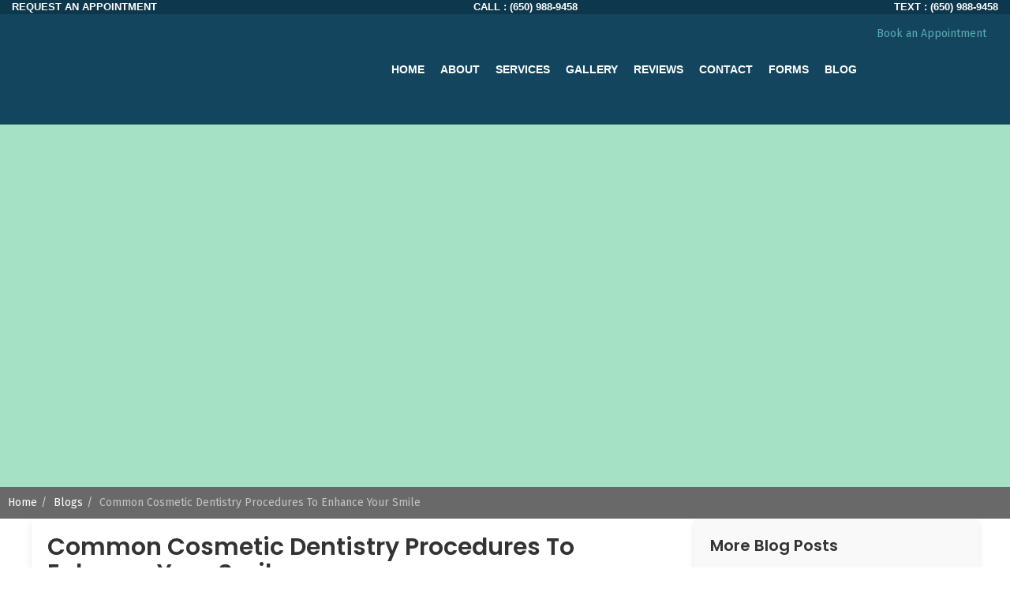

--- FILE ---
content_type: text/html; charset=UTF-8
request_url: https://www.drjoelee.com/blog/common-cosmetic-dentistry-procedures-to-enhance-your-smile/
body_size: 29807
content:
<meta content="width=device-width, initial-scale=1.0, user-scalable=no" name="viewport"/><meta charset="utf-8"/><meta content="IE=edge" http-equiv="X-UA-Compatible"/><title>Common Cosmetic Dentistry Procedures To Enhance Your Smile | Mountain View Advanced Dental Mountain View, CA</title><meta content="website" property="og:type"/><meta content="https://www.drjoelee.com/blogs/" property="og:url"/><meta content="https://gplegacy351.inception-example.com/wp-content/uploads/2025/07/joelee_migrated.png" property="og:image"/><link href="https://www.drjoelee.com/blogs/" hreflang="en" rel="alternate"/><link href="https://gp-assets-1.growthplug.com" rel="dns-prefetch"/><link href="https://gp-assets-2.growthplug.com" rel="dns-prefetch"/><link href="https://fonts.googleapis.com" rel="dns-prefetch"/><link href="https://www.googletagmanager.com" rel="dns-prefetch"/><link href="https://www.google-analytics.com" rel="dns-prefetch"/><link href="https://gplegacy351.inception-example.com/wp-content/uploads/2025/07/446bf866884198495b1eaf3269eece9b_migrated.png" rel="icon" type="image/png"/><script type="92f37fbd77786cbc415cc607-text/javascript">
            if (typeof Object.assign != 'function') {
                // Must be writable: true, enumerable: false, configurable: true
                Object.defineProperty(Object, "assign", {
                    value: function assign(target, varArgs) { // .length of function is 2
                    'use strict';
                    if (target == null) { // TypeError if undefined or null
                        throw new TypeError('Cannot convert undefined or null to object');
                    }

                    var to = Object(target);

                    for (var index = 1; index < arguments.length; index++) {
                        var nextSource = arguments[index];

                        if (nextSource != null) { // Skip over if undefined or null
                        for (var nextKey in nextSource) {
                            // Avoid bugs when hasOwnProperty is shadowed
                            if (Object.prototype.hasOwnProperty.call(nextSource, nextKey)) {
                            to[nextKey] = nextSource[nextKey];
                            }
                        }
                        }
                    }
                    return to;
                    },
                    writable: true,
                    configurable: true
                });
            }
        </script><script type="92f37fbd77786cbc415cc607-text/javascript">
                var fontData = {};
            </script><script type="92f37fbd77786cbc415cc607-text/javascript">
                    var font = '{}';
                    var fontParsed = (font && JSON.parse(font)) || {};
                    fontData = Object.assign(fontData, fontParsed);
                </script><script src="/cdn-cgi/scripts/7d0fa10a/cloudflare-static/rocket-loader.min.js" data-cf-settings="92f37fbd77786cbc415cc607-|49"></script><link as="style" href="https://fonts.googleapis.com/css?family=Fira+Sans" onload="this.onload=null;this.rel='stylesheet'" rel="preload"/><noscript><link href="https://fonts.googleapis.com/css?family=Fira+Sans" rel="stylesheet"/></noscript><script type="92f37fbd77786cbc415cc607-text/javascript">
                    var font = '{}';
                    var fontParsed = (font && JSON.parse(font)) || {};
                    fontData = Object.assign(fontData, fontParsed);
                </script><script src="/cdn-cgi/scripts/7d0fa10a/cloudflare-static/rocket-loader.min.js" data-cf-settings="92f37fbd77786cbc415cc607-|49"></script><link as="style" href="https://fonts.googleapis.com/css?family=Poppins:300,400,500,600,700&amp;display=swap" onload="this.onload=null;this.rel='stylesheet'" rel="preload"/><noscript><link href="https://fonts.googleapis.com/css?family=Poppins:300,400,500,600,700&amp;display=swap" rel="stylesheet"/></noscript><script type="92f37fbd77786cbc415cc607-text/javascript">
                    var font = '{}';
                    var fontParsed = (font && JSON.parse(font)) || {};
                    fontData = Object.assign(fontData, fontParsed);
                </script><script src="/cdn-cgi/scripts/7d0fa10a/cloudflare-static/rocket-loader.min.js" data-cf-settings="92f37fbd77786cbc415cc607-|49"></script><link as="style" href="https://fonts.googleapis.com/css2?family=Dancing+Script:wght@400;500;600;700&amp;display=swap" onload="this.onload=null;this.rel='stylesheet'" rel="preload"/><noscript><link href="https://fonts.googleapis.com/css2?family=Dancing+Script:wght@400;500;600;700&amp;display=swap" rel="stylesheet"/></noscript><style type="text/css">html{font-family:sans-serif;-webkit-text-size-adjust:100%;-ms-text-size-adjust:100%}body{margin:0}figure,nav,section{display:block}a{background-color:transparent}a:active,a:hover{outline:0}h1{margin:.67em0;font-size:2em}img{border:0}figure{margin:1em40px}button,input{margin:0;font:inherit;color:inherit}button{overflow:visible}button{text-transform:none}button{-webkit-appearance:button;cursor:pointer}button::-moz-focus-inner,input::-moz-focus-inner{padding:0;border:0}input{line-height:normal}input[type=checkbox],input[type=radio]{-webkit-box-sizing:border-box;-moz-box-sizing:border-box;box-sizing:border-box;padding:0}input[type=number]::-webkit-inner-spin-button,input[type=number]::-webkit-outer-spin-button{height:auto}@mediaprint{*,:after,:before{color:#000!important;text-shadow:none!important;background:00!important;-webkit-box-shadow:none!important;box-shadow:none!important}a,a:visited{text-decoration:underline}a[href]:after{content:"("attr(href)")"}a[href^="#"]:after{content:""}img{page-break-inside:avoid}img{max-width:100%!important}h3,p{orphans:3;widows:3}h3{page-break-after:avoid}.navbar{display:none}}@font-face{font-family:'GlyphiconsHalflings';font-display:swap;src:url(https://gplegacy351.inception-example.com/wp-content/uploads/2025/07/glyphicons-halflings-regular_migrated.eot);src:url(https://gplegacy351.inception-example.com/wp-content/uploads/2025/07/glyphicons-halflings-regular_migrated.eot)format('embedded-opentype'),url(https://gplegacy351.inception-example.com/wp-content/uploads/2025/07/glyphicons-halflings-regular_migrated.woff2)format('woff2'),url(https://gplegacy351.inception-example.com/wp-content/uploads/2025/07/glyphicons-halflings-regular_migrated.woff)format('woff'),url(https://gplegacy351.inception-example.com/wp-content/uploads/2025/07/glyphicons-halflings-regular_migrated.ttf)format('truetype'),url(https://gplegacy351.inception-example.com/wp-content/uploads/2025/07/glyphicons-halflings-regular_migrated.svg)format('svg')}*{-webkit-box-sizing:border-box;-moz-box-sizing:border-box;box-sizing:border-box}:after,:before{-webkit-box-sizing:border-box;-moz-box-sizing:border-box;box-sizing:border-box}html{font-size:10px;-webkit-tap-highlight-color:rgba(0,0,0,0)}body{font-family:"HelveticaNeue",Helvetica,Arial,sans-serif;font-size:14px;line-height:1.42857143;color:#333;background-color:#fff}button,input{font-family:inherit;font-size:inherit;line-height:inherit}a{color:#337ab7;text-decoration:none}a:focus,a:hover{color:#23527c;text-decoration:underline}a:focus{outline:5pxauto-webkit-focus-ring-color;outline-offset:-2px}figure{margin:0}img{vertical-align:middle}.img-responsive{display:block;max-width:100%;height:auto}.sr-only{position:absolute;width:1px;height:1px;padding:0;margin:-1px;overflow:hidden;clip:rect(0,0,0,0);border:0}h1,h3,h4,h5{font-family:inherit;font-weight:500;line-height:1.1;color:inherit}h1,h3{margin-top:20px;margin-bottom:10px}h4,h5{margin-top:10px;margin-bottom:10px}h1{font-size:36px}h3{font-size:24px}h4{font-size:18px}h5{font-size:14px}p{margin:0010px}.text-left{text-align:left}.text-center{text-align:center}ul{margin-top:0;margin-bottom:10px}.container{padding-right:15px;padding-left:15px;margin-right:auto;margin-left:auto}@media(min-width:768px){.container{width:750px}}@media(min-width:992px){.container{width:970px}}@media(min-width:1200px){.container{width:1170px}}.container-fluid{padding-right:15px;padding-left:15px;margin-right:auto;margin-left:auto}.row{margin-right:-15px;margin-left:-15px}.col-md-12,.col-md-4,.col-md-6,.col-md-8,.col-sm-6{position:relative;min-height:1px;padding-right:15px;padding-left:15px}@media(min-width:768px){.col-sm-6{float:left}.col-sm-6{width:50%}}@media(min-width:992px){.col-md-12,.col-md-4,.col-md-6,.col-md-8{float:left}.col-md-12{width:100%}.col-md-8{width:66.66666667%}.col-md-6{width:50%}.col-md-4{width:33.33333333%}.col-md-offset-3{margin-left:25%}}@mediascreenand(max-width:767px){}label{display:inline-block;max-width:100%;margin-bottom:5px;font-weight:700}input[type=checkbox],input[type=radio]{margin:4px00;margin-top:1px\9;line-height:normal}input[type=checkbox]:focus,input[type=radio]:focus{outline:5pxauto-webkit-focus-ring-color;outline-offset:-2px}.form-control{display:block;width:100%;height:34px;padding:6px12px;font-size:14px;line-height:1.42857143;color:#555;background-color:#fff;background-image:none;border:1pxsolid#ccc;border-radius:4px;-webkit-box-shadow:inset01px1pxrgba(0,0,0,.075);box-shadow:inset01px1pxrgba(0,0,0,.075);-webkit-transition:border-colorease-in-out.15s,-webkit-box-shadowease-in-out.15s;-o-transition:border-colorease-in-out.15s,box-shadowease-in-out.15s;transition:border-colorease-in-out.15s,box-shadowease-in-out.15s}.form-control:focus{border-color:#66afe9;outline:0;-webkit-box-shadow:inset01px1pxrgba(0,0,0,.075),008pxrgba(102,175,233,.6);box-shadow:inset01px1pxrgba(0,0,0,.075),008pxrgba(102,175,233,.6)}.form-control::-moz-placeholder{color:#999;opacity:1}.form-control:-ms-input-placeholder{color:#999}.form-control::-webkit-input-placeholder{color:#999}.form-control::-ms-expand{background-color:transparent;border:0}@mediascreenand(-webkit-min-device-pixel-ratio:0){}.form-group{margin-bottom:15px}.radio{position:relative;display:block;margin-top:10px;margin-bottom:10px}.radio-inline{position:relative;display:inline-block;padding-left:20px;margin-bottom:0;font-weight:400;vertical-align:middle;cursor:pointer}.radio-inline+.radio-inline{margin-top:0;margin-left:10px}.btn{display:inline-block;padding:6px12px;margin-bottom:0;font-size:14px;font-weight:400;line-height:1.42857143;text-align:center;white-space:nowrap;vertical-align:middle;-ms-touch-action:manipulation;touch-action:manipulation;cursor:pointer;-webkit-user-select:none;-moz-user-select:none;-ms-user-select:none;user-select:none;background-image:none;border:1pxsolidtransparent;border-radius:4px}.btn:active:focus,.btn:focus{outline:5pxauto-webkit-focus-ring-color;outline-offset:-2px}.btn:focus,.btn:hover{color:#333;text-decoration:none}.btn:active{background-image:none;outline:0;-webkit-box-shadow:inset03px5pxrgba(0,0,0,.125);box-shadow:inset03px5pxrgba(0,0,0,.125)}.btn-primary{color:#fff;background-color:#337ab7;border-color:#2e6da4}.btn-primary:focus{color:#fff;background-color:#286090;border-color:#122b40}.btn-primary:hover{color:#fff;background-color:#286090;border-color:#204d74}.btn-primary:active{color:#fff;background-color:#286090;border-color:#204d74}.btn-primary:active:focus,.btn-primary:active:hover{color:#fff;background-color:#204d74;border-color:#122b40}.btn-primary:active{background-image:none}.collapse{display:none}.dropdown{position:relative}.dropdown-toggle:focus{outline:0}.dropdown-menu{position:absolute;top:100%;left:0;z-index:1000;display:none;float:left;min-width:160px;padding:5px0;margin:2px00;font-size:14px;text-align:left;list-style:none;background-color:#fff;-webkit-background-clip:padding-box;background-clip:padding-box;border:1pxsolid#ccc;border:1pxsolidrgba(0,0,0,.15);border-radius:4px;-webkit-box-shadow:06px12pxrgba(0,0,0,.175);box-shadow:06px12pxrgba(0,0,0,.175)}.dropdown-menu>li>a{display:block;padding:3px20px;clear:both;font-weight:400;line-height:1.42857143;color:#333;white-space:nowrap}.dropdown-menu>li>a:focus,.dropdown-menu>li>a:hover{color:#262626;text-decoration:none;background-color:#f5f5f5}.nav{padding-left:0;margin-bottom:0;list-style:none}.nav>li{position:relative;display:block}.nav>li>a{position:relative;display:block;padding:10px15px}.nav>li>a:focus,.nav>li>a:hover{text-decoration:none;background-color:#eee}.tab-content>.tab-pane{display:none}.tab-content>.active{display:block}.navbar{position:relative;min-height:50px;margin-bottom:20px;border:1pxsolidtransparent}@media(min-width:768px){.navbar{border-radius:4px}}@media(min-width:768px){.navbar-header{float:left}}.navbar-collapse{padding-right:15px;padding-left:15px;overflow-x:visible;-webkit-overflow-scrolling:touch;border-top:1pxsolidtransparent;-webkit-box-shadow:inset01px0rgba(255,255,255,.1);box-shadow:inset01px0rgba(255,255,255,.1)}@media(min-width:768px){.navbar-collapse{width:auto;border-top:0;-webkit-box-shadow:none;box-shadow:none}.navbar-collapse.collapse{display:block!important;height:auto!important;padding-bottom:0;overflow:visible!important}}.container>.navbar-collapse,.container>.navbar-header{margin-right:-15px;margin-left:-15px}@media(min-width:768px){.container>.navbar-collapse,.container>.navbar-header{margin-right:0;margin-left:0}}.navbar-toggle{position:relative;float:right;padding:9px10px;margin-top:8px;margin-right:15px;margin-bottom:8px;background-color:transparent;background-image:none;border:1pxsolidtransparent;border-radius:4px}.navbar-toggle:focus{outline:0}@media(min-width:768px){.navbar-toggle{display:none}}.navbar-nav{margin:7.5px-15px}.navbar-nav>li>a{padding-top:10px;padding-bottom:10px;line-height:20px}@media(min-width:768px){.navbar-nav{float:left;margin:0}.navbar-nav>li{float:left}.navbar-nav>li>a{padding-top:15px;padding-bottom:15px}}.navbar-nav>li>.dropdown-menu{margin-top:0;border-top-left-radius:0;border-top-right-radius:0}@media(min-width:768px){.navbar-right{float:right!important;margin-right:-15px}.navbar-right~.navbar-right{margin-right:0}}.navbar-default{background-color:#f8f8f8;border-color:#e7e7e7}.breadcrumb{padding:8px15px;margin-bottom:20px;list-style:none;background-color:#f5f5f5;border-radius:4px}.breadcrumb>li{display:inline-block}.breadcrumb>li+li:before{padding:05px;color:#ccc;content:"/\00a0"}.pagination{display:inline-block;padding-left:0;margin:20px0;border-radius:4px}@mediascreenand(min-width:768px){}@-webkit-keyframesprogress-bar-stripes{}@-o-keyframesprogress-bar-stripes{}@keyframesprogress-bar-stripes{}.panel>.table-responsive:first-child>.table:first-child>tbody:first-child>tr:first-childtd:first-child,.panel>.table-responsive:first-child>.table:first-child>tbody:first-child>tr:first-childth:first-child,.panel>.table-responsive:first-child>.table:first-child>thead:first-child>tr:first-childtd:first-child,.panel>.table-responsive:first-child>.table:first-child>thead:first-child>tr:first-childth:first-child,.panel>.table:first-child>tbody:first-child>tr:first-childtd:first-child,.panel>.table:first-child>tbody:first-child>tr:first-childth:first-child,.panel>.table:first-child>thead:first-child>tr:first-childtd:first-child,.panel>.table:first-child>thead:first-child>tr:first-childth:first-child{border-top-left-radius:3px}.panel>.table-responsive:first-child>.table:first-child>tbody:first-child>tr:first-childtd:last-child,.panel>.table-responsive:first-child>.table:first-child>tbody:first-child>tr:first-childth:last-child,.panel>.table-responsive:first-child>.table:first-child>thead:first-child>tr:first-childtd:last-child,.panel>.table-responsive:first-child>.table:first-child>thead:first-child>tr:first-childth:last-child,.panel>.table:first-child>tbody:first-child>tr:first-childtd:last-child,.panel>.table:first-child>tbody:first-child>tr:first-childth:last-child,.panel>.table:first-child>thead:first-child>tr:first-childtd:last-child,.panel>.table:first-child>thead:first-child>tr:first-childth:last-child{border-top-right-radius:3px}.panel>.table-responsive:last-child>.table:last-child>tbody:last-child>tr:last-childtd:first-child,.panel>.table-responsive:last-child>.table:last-child>tbody:last-child>tr:last-childth:first-child,.panel>.table-responsive:last-child>.table:last-child>tfoot:last-child>tr:last-childtd:first-child,.panel>.table-responsive:last-child>.table:last-child>tfoot:last-child>tr:last-childth:first-child,.panel>.table:last-child>tbody:last-child>tr:last-childtd:first-child,.panel>.table:last-child>tbody:last-child>tr:last-childth:first-child,.panel>.table:last-child>tfoot:last-child>tr:last-childtd:first-child,.panel>.table:last-child>tfoot:last-child>tr:last-childth:first-child{border-bottom-left-radius:3px}.panel>.table-responsive:last-child>.table:last-child>tbody:last-child>tr:last-childtd:last-child,.panel>.table-responsive:last-child>.table:last-child>tbody:last-child>tr:last-childth:last-child,.panel>.table-responsive:last-child>.table:last-child>tfoot:last-child>tr:last-childtd:last-child,.panel>.table-responsive:last-child>.table:last-child>tfoot:last-child>tr:last-childth:last-child,.panel>.table:last-child>tbody:last-child>tr:last-childtd:last-child,.panel>.table:last-child>tbody:last-child>tr:last-childth:last-child,.panel>.table:last-child>tfoot:last-child>tr:last-childtd:last-child,.panel>.table:last-child>tfoot:last-child>tr:last-childth:last-child{border-bottom-right-radius:3px}.panel>.table>tbody:first-child>tr:first-childtd,.panel>.table>tbody:first-child>tr:first-childth{border-top:0}.modal{position:fixed;top:0;right:0;bottom:0;left:0;z-index:1050;display:none;overflow:hidden;-webkit-overflow-scrolling:touch;outline:0}.modal-dialog{position:relative;width:auto;margin:10px}.modal-content{position:relative;background-color:#fff;-webkit-background-clip:padding-box;background-clip:padding-box;border:1pxsolid#999;border:1pxsolidrgba(0,0,0,.2);border-radius:6px;outline:0;-webkit-box-shadow:03px9pxrgba(0,0,0,.5);box-shadow:03px9pxrgba(0,0,0,.5)}.modal-header{padding:15px;border-bottom:1pxsolid#e5e5e5}.modal-body{position:relative;padding:15px}@media(min-width:768px){.modal-dialog{width:600px;margin:30pxauto}.modal-content{-webkit-box-shadow:05px15pxrgba(0,0,0,.5);box-shadow:05px15pxrgba(0,0,0,.5)}}@mediaalland(transform-3d),(-webkit-transform-3d){}@mediascreenand(min-width:768px){}.container-fluid:after,.container-fluid:before,.container:after,.container:before,.modal-header:after,.modal-header:before,.nav:after,.nav:before,.navbar-collapse:after,.navbar-collapse:before,.navbar-header:after,.navbar-header:before,.navbar:after,.navbar:before,.row:after,.row:before{display:table;content:""}.container-fluid:after,.container:after,.modal-header:after,.nav:after,.navbar-collapse:after,.navbar-header:after,.navbar:after,.row:after{clear:both}.pull-right{float:right!important}@-ms-viewport{width:device-width}@mediaprint{}@mediaprint{}@mediaprint{}@mediaprint{}@mediaprint{}@charset"UTF-8";.animated{-webkit-animation-duration:1s;animation-duration:1s;-webkit-animation-fill-mode:both;animation-fill-mode:both}@-webkit-keyframesbounce{0%,20%,53%,80%,100%{-webkit-transition-timing-function:cubic-bezier(0.215,0.610,0.355,1.000);transition-timing-function:cubic-bezier(0.215,0.610,0.355,1.000);-webkit-transform:translate3d(0,0,0);transform:translate3d(0,0,0)}40%,43%{-webkit-transition-timing-function:cubic-bezier(0.755,0.050,0.855,0.060);transition-timing-function:cubic-bezier(0.755,0.050,0.855,0.060);-webkit-transform:translate3d(0,-30px,0);transform:translate3d(0,-30px,0)}70%{-webkit-transition-timing-function:cubic-bezier(0.755,0.050,0.855,0.060);transition-timing-function:cubic-bezier(0.755,0.050,0.855,0.060);-webkit-transform:translate3d(0,-15px,0);transform:translate3d(0,-15px,0)}90%{-webkit-transform:translate3d(0,-4px,0);transform:translate3d(0,-4px,0)}}@keyframesbounce{0%,20%,53%,80%,100%{-webkit-transition-timing-function:cubic-bezier(0.215,0.610,0.355,1.000);transition-timing-function:cubic-bezier(0.215,0.610,0.355,1.000);-webkit-transform:translate3d(0,0,0);transform:translate3d(0,0,0)}40%,43%{-webkit-transition-timing-function:cubic-bezier(0.755,0.050,0.855,0.060);transition-timing-function:cubic-bezier(0.755,0.050,0.855,0.060);-webkit-transform:translate3d(0,-30px,0);transform:translate3d(0,-30px,0)}70%{-webkit-transition-timing-function:cubic-bezier(0.755,0.050,0.855,0.060);transition-timing-function:cubic-bezier(0.755,0.050,0.855,0.060);-webkit-transform:translate3d(0,-15px,0);transform:translate3d(0,-15px,0)}90%{-webkit-transform:translate3d(0,-4px,0);transform:translate3d(0,-4px,0)}}@-webkit-keyframesflash{0%,50%,100%{opacity:1}25%,75%{opacity:0}}@keyframesflash{0%,50%,100%{opacity:1}25%,75%{opacity:0}}@-webkit-keyframespulse{0%{-webkit-transform:scale3d(1,1,1);transform:scale3d(1,1,1)}50%{-webkit-transform:scale3d(1.05,1.05,1.05);transform:scale3d(1.05,1.05,1.05)}100%{-webkit-transform:scale3d(1,1,1);transform:scale3d(1,1,1)}}@keyframespulse{0%{-webkit-transform:scale3d(1,1,1);transform:scale3d(1,1,1)}50%{-webkit-transform:scale3d(1.05,1.05,1.05);transform:scale3d(1.05,1.05,1.05)}100%{-webkit-transform:scale3d(1,1,1);transform:scale3d(1,1,1)}}@-webkit-keyframesrubberBand{0%{-webkit-transform:scale3d(1,1,1);transform:scale3d(1,1,1)}30%{-webkit-transform:scale3d(1.25,0.75,1);transform:scale3d(1.25,0.75,1)}40%{-webkit-transform:scale3d(0.75,1.25,1);transform:scale3d(0.75,1.25,1)}50%{-webkit-transform:scale3d(1.15,0.85,1);transform:scale3d(1.15,0.85,1)}65%{-webkit-transform:scale3d(.95,1.05,1);transform:scale3d(.95,1.05,1)}75%{-webkit-transform:scale3d(1.05,.95,1);transform:scale3d(1.05,.95,1)}100%{-webkit-transform:scale3d(1,1,1);transform:scale3d(1,1,1)}}@keyframesrubberBand{0%{-webkit-transform:scale3d(1,1,1);transform:scale3d(1,1,1)}30%{-webkit-transform:scale3d(1.25,0.75,1);transform:scale3d(1.25,0.75,1)}40%{-webkit-transform:scale3d(0.75,1.25,1);transform:scale3d(0.75,1.25,1)}50%{-webkit-transform:scale3d(1.15,0.85,1);transform:scale3d(1.15,0.85,1)}65%{-webkit-transform:scale3d(.95,1.05,1);transform:scale3d(.95,1.05,1)}75%{-webkit-transform:scale3d(1.05,.95,1);transform:scale3d(1.05,.95,1)}100%{-webkit-transform:scale3d(1,1,1);transform:scale3d(1,1,1)}}@-webkit-keyframesshake{0%,100%{-webkit-transform:translate3d(0,0,0);transform:translate3d(0,0,0)}10%,30%,50%,70%,90%{-webkit-transform:translate3d(-10px,0,0);transform:translate3d(-10px,0,0)}20%,40%,60%,80%{-webkit-transform:translate3d(10px,0,0);transform:translate3d(10px,0,0)}}@keyframesshake{0%,100%{-webkit-transform:translate3d(0,0,0);transform:translate3d(0,0,0)}10%,30%,50%,70%,90%{-webkit-transform:translate3d(-10px,0,0);transform:translate3d(-10px,0,0)}20%,40%,60%,80%{-webkit-transform:translate3d(10px,0,0);transform:translate3d(10px,0,0)}}@-webkit-keyframesswing{20%{-webkit-transform:rotate3d(0,0,1,15deg);transform:rotate3d(0,0,1,15deg)}40%{-webkit-transform:rotate3d(0,0,1,-10deg);transform:rotate3d(0,0,1,-10deg)}60%{-webkit-transform:rotate3d(0,0,1,5deg);transform:rotate3d(0,0,1,5deg)}80%{-webkit-transform:rotate3d(0,0,1,-5deg);transform:rotate3d(0,0,1,-5deg)}100%{-webkit-transform:rotate3d(0,0,1,0deg);transform:rotate3d(0,0,1,0deg)}}@keyframesswing{20%{-webkit-transform:rotate3d(0,0,1,15deg);transform:rotate3d(0,0,1,15deg)}40%{-webkit-transform:rotate3d(0,0,1,-10deg);transform:rotate3d(0,0,1,-10deg)}60%{-webkit-transform:rotate3d(0,0,1,5deg);transform:rotate3d(0,0,1,5deg)}80%{-webkit-transform:rotate3d(0,0,1,-5deg);transform:rotate3d(0,0,1,-5deg)}100%{-webkit-transform:rotate3d(0,0,1,0deg);transform:rotate3d(0,0,1,0deg)}}@-webkit-keyframestada{0%{-webkit-transform:scale3d(1,1,1);transform:scale3d(1,1,1)}10%,20%{-webkit-transform:scale3d(.9,.9,.9)rotate3d(0,0,1,-3deg);transform:scale3d(.9,.9,.9)rotate3d(0,0,1,-3deg)}30%,50%,70%,90%{-webkit-transform:scale3d(1.1,1.1,1.1)rotate3d(0,0,1,3deg);transform:scale3d(1.1,1.1,1.1)rotate3d(0,0,1,3deg)}40%,60%,80%{-webkit-transform:scale3d(1.1,1.1,1.1)rotate3d(0,0,1,-3deg);transform:scale3d(1.1,1.1,1.1)rotate3d(0,0,1,-3deg)}100%{-webkit-transform:scale3d(1,1,1);transform:scale3d(1,1,1)}}@keyframestada{0%{-webkit-transform:scale3d(1,1,1);transform:scale3d(1,1,1)}10%,20%{-webkit-transform:scale3d(.9,.9,.9)rotate3d(0,0,1,-3deg);transform:scale3d(.9,.9,.9)rotate3d(0,0,1,-3deg)}30%,50%,70%,90%{-webkit-transform:scale3d(1.1,1.1,1.1)rotate3d(0,0,1,3deg);transform:scale3d(1.1,1.1,1.1)rotate3d(0,0,1,3deg)}40%,60%,80%{-webkit-transform:scale3d(1.1,1.1,1.1)rotate3d(0,0,1,-3deg);transform:scale3d(1.1,1.1,1.1)rotate3d(0,0,1,-3deg)}100%{-webkit-transform:scale3d(1,1,1);transform:scale3d(1,1,1)}}@-webkit-keyframeswobble{0%{-webkit-transform:none;transform:none}15%{-webkit-transform:translate3d(-25%,0,0)rotate3d(0,0,1,-5deg);transform:translate3d(-25%,0,0)rotate3d(0,0,1,-5deg)}30%{-webkit-transform:translate3d(20%,0,0)rotate3d(0,0,1,3deg);transform:translate3d(20%,0,0)rotate3d(0,0,1,3deg)}45%{-webkit-transform:translate3d(-15%,0,0)rotate3d(0,0,1,-3deg);transform:translate3d(-15%,0,0)rotate3d(0,0,1,-3deg)}60%{-webkit-transform:translate3d(10%,0,0)rotate3d(0,0,1,2deg);transform:translate3d(10%,0,0)rotate3d(0,0,1,2deg)}75%{-webkit-transform:translate3d(-5%,0,0)rotate3d(0,0,1,-1deg);transform:translate3d(-5%,0,0)rotate3d(0,0,1,-1deg)}100%{-webkit-transform:none;transform:none}}@keyframeswobble{0%{-webkit-transform:none;transform:none}15%{-webkit-transform:translate3d(-25%,0,0)rotate3d(0,0,1,-5deg);transform:translate3d(-25%,0,0)rotate3d(0,0,1,-5deg)}30%{-webkit-transform:translate3d(20%,0,0)rotate3d(0,0,1,3deg);transform:translate3d(20%,0,0)rotate3d(0,0,1,3deg)}45%{-webkit-transform:translate3d(-15%,0,0)rotate3d(0,0,1,-3deg);transform:translate3d(-15%,0,0)rotate3d(0,0,1,-3deg)}60%{-webkit-transform:translate3d(10%,0,0)rotate3d(0,0,1,2deg);transform:translate3d(10%,0,0)rotate3d(0,0,1,2deg)}75%{-webkit-transform:translate3d(-5%,0,0)rotate3d(0,0,1,-1deg);transform:translate3d(-5%,0,0)rotate3d(0,0,1,-1deg)}100%{-webkit-transform:none;transform:none}}@-webkit-keyframesbounceIn{0%,20%,40%,60%,80%,100%{-webkit-transition-timing-function:cubic-bezier(0.215,0.610,0.355,1.000);transition-timing-function:cubic-bezier(0.215,0.610,0.355,1.000)}0%{opacity:0;-webkit-transform:scale3d(.3,.3,.3);transform:scale3d(.3,.3,.3)}20%{-webkit-transform:scale3d(1.1,1.1,1.1);transform:scale3d(1.1,1.1,1.1)}40%{-webkit-transform:scale3d(.9,.9,.9);transform:scale3d(.9,.9,.9)}60%{opacity:1;-webkit-transform:scale3d(1.03,1.03,1.03);transform:scale3d(1.03,1.03,1.03)}80%{-webkit-transform:scale3d(.97,.97,.97);transform:scale3d(.97,.97,.97)}100%{opacity:1;-webkit-transform:scale3d(1,1,1);transform:scale3d(1,1,1)}}@keyframesbounceIn{0%,20%,40%,60%,80%,100%{-webkit-transition-timing-function:cubic-bezier(0.215,0.610,0.355,1.000);transition-timing-function:cubic-bezier(0.215,0.610,0.355,1.000)}0%{opacity:0;-webkit-transform:scale3d(.3,.3,.3);transform:scale3d(.3,.3,.3)}20%{-webkit-transform:scale3d(1.1,1.1,1.1);transform:scale3d(1.1,1.1,1.1)}40%{-webkit-transform:scale3d(.9,.9,.9);transform:scale3d(.9,.9,.9)}60%{opacity:1;-webkit-transform:scale3d(1.03,1.03,1.03);transform:scale3d(1.03,1.03,1.03)}80%{-webkit-transform:scale3d(.97,.97,.97);transform:scale3d(.97,.97,.97)}100%{opacity:1;-webkit-transform:scale3d(1,1,1);transform:scale3d(1,1,1)}}@-webkit-keyframesbounceInDown{0%,60%,75%,90%,100%{-webkit-transition-timing-function:cubic-bezier(0.215,0.610,0.355,1.000);transition-timing-function:cubic-bezier(0.215,0.610,0.355,1.000)}0%{opacity:0;-webkit-transform:translate3d(0,-3000px,0);transform:translate3d(0,-3000px,0)}60%{opacity:1;-webkit-transform:translate3d(0,25px,0);transform:translate3d(0,25px,0)}75%{-webkit-transform:translate3d(0,-10px,0);transform:translate3d(0,-10px,0)}90%{-webkit-transform:translate3d(0,5px,0);transform:translate3d(0,5px,0)}100%{-webkit-transform:none;transform:none}}@keyframesbounceInDown{0%,60%,75%,90%,100%{-webkit-transition-timing-function:cubic-bezier(0.215,0.610,0.355,1.000);transition-timing-function:cubic-bezier(0.215,0.610,0.355,1.000)}0%{opacity:0;-webkit-transform:translate3d(0,-3000px,0);transform:translate3d(0,-3000px,0)}60%{opacity:1;-webkit-transform:translate3d(0,25px,0);transform:translate3d(0,25px,0)}75%{-webkit-transform:translate3d(0,-10px,0);transform:translate3d(0,-10px,0)}90%{-webkit-transform:translate3d(0,5px,0);transform:translate3d(0,5px,0)}100%{-webkit-transform:none;transform:none}}@-webkit-keyframesbounceInLeft{0%,60%,75%,90%,100%{-webkit-transition-timing-function:cubic-bezier(0.215,0.610,0.355,1.000);transition-timing-function:cubic-bezier(0.215,0.610,0.355,1.000)}0%{opacity:0;-webkit-transform:translate3d(-3000px,0,0);transform:translate3d(-3000px,0,0)}60%{opacity:1;-webkit-transform:translate3d(25px,0,0);transform:translate3d(25px,0,0)}75%{-webkit-transform:translate3d(-10px,0,0);transform:translate3d(-10px,0,0)}90%{-webkit-transform:translate3d(5px,0,0);transform:translate3d(5px,0,0)}100%{-webkit-transform:none;transform:none}}@keyframesbounceInLeft{0%,60%,75%,90%,100%{-webkit-transition-timing-function:cubic-bezier(0.215,0.610,0.355,1.000);transition-timing-function:cubic-bezier(0.215,0.610,0.355,1.000)}0%{opacity:0;-webkit-transform:translate3d(-3000px,0,0);transform:translate3d(-3000px,0,0)}60%{opacity:1;-webkit-transform:translate3d(25px,0,0);transform:translate3d(25px,0,0)}75%{-webkit-transform:translate3d(-10px,0,0);transform:translate3d(-10px,0,0)}90%{-webkit-transform:translate3d(5px,0,0);transform:translate3d(5px,0,0)}100%{-webkit-transform:none;transform:none}}@-webkit-keyframesbounceInRight{0%,60%,75%,90%,100%{-webkit-transition-timing-function:cubic-bezier(0.215,0.610,0.355,1.000);transition-timing-function:cubic-bezier(0.215,0.610,0.355,1.000)}0%{opacity:0;-webkit-transform:translate3d(3000px,0,0);transform:translate3d(3000px,0,0)}60%{opacity:1;-webkit-transform:translate3d(-25px,0,0);transform:translate3d(-25px,0,0)}75%{-webkit-transform:translate3d(10px,0,0);transform:translate3d(10px,0,0)}90%{-webkit-transform:translate3d(-5px,0,0);transform:translate3d(-5px,0,0)}100%{-webkit-transform:none;transform:none}}@keyframesbounceInRight{0%,60%,75%,90%,100%{-webkit-transition-timing-function:cubic-bezier(0.215,0.610,0.355,1.000);transition-timing-function:cubic-bezier(0.215,0.610,0.355,1.000)}0%{opacity:0;-webkit-transform:translate3d(3000px,0,0);transform:translate3d(3000px,0,0)}60%{opacity:1;-webkit-transform:translate3d(-25px,0,0);transform:translate3d(-25px,0,0)}75%{-webkit-transform:translate3d(10px,0,0);transform:translate3d(10px,0,0)}90%{-webkit-transform:translate3d(-5px,0,0);transform:translate3d(-5px,0,0)}100%{-webkit-transform:none;transform:none}}@-webkit-keyframesbounceInUp{0%,60%,75%,90%,100%{-webkit-transition-timing-function:cubic-bezier(0.215,0.610,0.355,1.000);transition-timing-function:cubic-bezier(0.215,0.610,0.355,1.000)}0%{opacity:0;-webkit-transform:translate3d(0,3000px,0);transform:translate3d(0,3000px,0)}60%{opacity:1;-webkit-transform:translate3d(0,-20px,0);transform:translate3d(0,-20px,0)}75%{-webkit-transform:translate3d(0,10px,0);transform:translate3d(0,10px,0)}90%{-webkit-transform:translate3d(0,-5px,0);transform:translate3d(0,-5px,0)}100%{-webkit-transform:translate3d(0,0,0);transform:translate3d(0,0,0)}}@keyframesbounceInUp{0%,60%,75%,90%,100%{-webkit-transition-timing-function:cubic-bezier(0.215,0.610,0.355,1.000);transition-timing-function:cubic-bezier(0.215,0.610,0.355,1.000)}0%{opacity:0;-webkit-transform:translate3d(0,3000px,0);transform:translate3d(0,3000px,0)}60%{opacity:1;-webkit-transform:translate3d(0,-20px,0);transform:translate3d(0,-20px,0)}75%{-webkit-transform:translate3d(0,10px,0);transform:translate3d(0,10px,0)}90%{-webkit-transform:translate3d(0,-5px,0);transform:translate3d(0,-5px,0)}100%{-webkit-transform:translate3d(0,0,0);transform:translate3d(0,0,0)}}@-webkit-keyframesbounceOut{20%{-webkit-transform:scale3d(.9,.9,.9);transform:scale3d(.9,.9,.9)}50%,55%{opacity:1;-webkit-transform:scale3d(1.1,1.1,1.1);transform:scale3d(1.1,1.1,1.1)}100%{opacity:0;-webkit-transform:scale3d(.3,.3,.3);transform:scale3d(.3,.3,.3)}}@keyframesbounceOut{20%{-webkit-transform:scale3d(.9,.9,.9);transform:scale3d(.9,.9,.9)}50%,55%{opacity:1;-webkit-transform:scale3d(1.1,1.1,1.1);transform:scale3d(1.1,1.1,1.1)}100%{opacity:0;-webkit-transform:scale3d(.3,.3,.3);transform:scale3d(.3,.3,.3)}}@-webkit-keyframesbounceOutDown{20%{-webkit-transform:translate3d(0,10px,0);transform:translate3d(0,10px,0)}40%,45%{opacity:1;-webkit-transform:translate3d(0,-20px,0);transform:translate3d(0,-20px,0)}100%{opacity:0;-webkit-transform:translate3d(0,2000px,0);transform:translate3d(0,2000px,0)}}@keyframesbounceOutDown{20%{-webkit-transform:translate3d(0,10px,0);transform:translate3d(0,10px,0)}40%,45%{opacity:1;-webkit-transform:translate3d(0,-20px,0);transform:translate3d(0,-20px,0)}100%{opacity:0;-webkit-transform:translate3d(0,2000px,0);transform:translate3d(0,2000px,0)}}@-webkit-keyframesbounceOutLeft{20%{opacity:1;-webkit-transform:translate3d(20px,0,0);transform:translate3d(20px,0,0)}100%{opacity:0;-webkit-transform:translate3d(-2000px,0,0);transform:translate3d(-2000px,0,0)}}@keyframesbounceOutLeft{20%{opacity:1;-webkit-transform:translate3d(20px,0,0);transform:translate3d(20px,0,0)}100%{opacity:0;-webkit-transform:translate3d(-2000px,0,0);transform:translate3d(-2000px,0,0)}}@-webkit-keyframesbounceOutRight{20%{opacity:1;-webkit-transform:translate3d(-20px,0,0);transform:translate3d(-20px,0,0)}100%{opacity:0;-webkit-transform:translate3d(2000px,0,0);transform:translate3d(2000px,0,0)}}@keyframesbounceOutRight{20%{opacity:1;-webkit-transform:translate3d(-20px,0,0);transform:translate3d(-20px,0,0)}100%{opacity:0;-webkit-transform:translate3d(2000px,0,0);transform:translate3d(2000px,0,0)}}@-webkit-keyframesbounceOutUp{20%{-webkit-transform:translate3d(0,-10px,0);transform:translate3d(0,-10px,0)}40%,45%{opacity:1;-webkit-transform:translate3d(0,20px,0);transform:translate3d(0,20px,0)}100%{opacity:0;-webkit-transform:translate3d(0,-2000px,0);transform:translate3d(0,-2000px,0)}}@keyframesbounceOutUp{20%{-webkit-transform:translate3d(0,-10px,0);transform:translate3d(0,-10px,0)}40%,45%{opacity:1;-webkit-transform:translate3d(0,20px,0);transform:translate3d(0,20px,0)}100%{opacity:0;-webkit-transform:translate3d(0,-2000px,0);transform:translate3d(0,-2000px,0)}}@-webkit-keyframesfadeIn{0%{opacity:0}100%{opacity:1}}@keyframesfadeIn{0%{opacity:0}100%{opacity:1}}@-webkit-keyframesfadeInDown{0%{opacity:0;-webkit-transform:translate3d(0,-100%,0);transform:translate3d(0,-100%,0)}100%{opacity:1;-webkit-transform:none;transform:none}}@keyframesfadeInDown{0%{opacity:0;-webkit-transform:translate3d(0,-100%,0);transform:translate3d(0,-100%,0)}100%{opacity:1;-webkit-transform:none;transform:none}}@-webkit-keyframesfadeInDownBig{0%{opacity:0;-webkit-transform:translate3d(0,-2000px,0);transform:translate3d(0,-2000px,0)}100%{opacity:1;-webkit-transform:none;transform:none}}@keyframesfadeInDownBig{0%{opacity:0;-webkit-transform:translate3d(0,-2000px,0);transform:translate3d(0,-2000px,0)}100%{opacity:1;-webkit-transform:none;transform:none}}@-webkit-keyframesfadeInLeft{0%{opacity:0;-webkit-transform:translate3d(-100%,0,0);transform:translate3d(-100%,0,0)}100%{opacity:1;-webkit-transform:none;transform:none}}@keyframesfadeInLeft{0%{opacity:0;-webkit-transform:translate3d(-100%,0,0);transform:translate3d(-100%,0,0)}100%{opacity:1;-webkit-transform:none;transform:none}}@-webkit-keyframesfadeInLeftBig{0%{opacity:0;-webkit-transform:translate3d(-2000px,0,0);transform:translate3d(-2000px,0,0)}100%{opacity:1;-webkit-transform:none;transform:none}}@keyframesfadeInLeftBig{0%{opacity:0;-webkit-transform:translate3d(-2000px,0,0);transform:translate3d(-2000px,0,0)}100%{opacity:1;-webkit-transform:none;transform:none}}@-webkit-keyframesfadeInRight{0%{opacity:0;-webkit-transform:translate3d(100%,0,0);transform:translate3d(100%,0,0)}100%{opacity:1;-webkit-transform:none;transform:none}}@keyframesfadeInRight{0%{opacity:0;-webkit-transform:translate3d(100%,0,0);transform:translate3d(100%,0,0)}100%{opacity:1;-webkit-transform:none;transform:none}}.fadeInRight{-webkit-animation-name:fadeInRight;animation-name:fadeInRight}@-webkit-keyframesfadeInRightBig{0%{opacity:0;-webkit-transform:translate3d(2000px,0,0);transform:translate3d(2000px,0,0)}100%{opacity:1;-webkit-transform:none;transform:none}}@keyframesfadeInRightBig{0%{opacity:0;-webkit-transform:translate3d(2000px,0,0);transform:translate3d(2000px,0,0)}100%{opacity:1;-webkit-transform:none;transform:none}}@-webkit-keyframesfadeInUp{0%{opacity:0;-webkit-transform:translate3d(0,100%,0);transform:translate3d(0,100%,0)}100%{opacity:1;-webkit-transform:none;transform:none}}@keyframesfadeInUp{0%{opacity:0;-webkit-transform:translate3d(0,100%,0);transform:translate3d(0,100%,0)}100%{opacity:1;-webkit-transform:none;transform:none}}.fadeInUp{-webkit-animation-name:fadeInUp;animation-name:fadeInUp}@-webkit-keyframesfadeInUpBig{0%{opacity:0;-webkit-transform:translate3d(0,2000px,0);transform:translate3d(0,2000px,0)}100%{opacity:1;-webkit-transform:none;transform:none}}@keyframesfadeInUpBig{0%{opacity:0;-webkit-transform:translate3d(0,2000px,0);transform:translate3d(0,2000px,0)}100%{opacity:1;-webkit-transform:none;transform:none}}@-webkit-keyframesfadeOut{0%{opacity:1}100%{opacity:0}}@keyframesfadeOut{0%{opacity:1}100%{opacity:0}}@-webkit-keyframesfadeOutDown{0%{opacity:1}100%{opacity:0;-webkit-transform:translate3d(0,100%,0);transform:translate3d(0,100%,0)}}@keyframesfadeOutDown{0%{opacity:1}100%{opacity:0;-webkit-transform:translate3d(0,100%,0);transform:translate3d(0,100%,0)}}@-webkit-keyframesfadeOutDownBig{0%{opacity:1}100%{opacity:0;-webkit-transform:translate3d(0,2000px,0);transform:translate3d(0,2000px,0)}}@keyframesfadeOutDownBig{0%{opacity:1}100%{opacity:0;-webkit-transform:translate3d(0,2000px,0);transform:translate3d(0,2000px,0)}}@-webkit-keyframesfadeOutLeft{0%{opacity:1}100%{opacity:0;-webkit-transform:translate3d(-100%,0,0);transform:translate3d(-100%,0,0)}}@keyframesfadeOutLeft{0%{opacity:1}100%{opacity:0;-webkit-transform:translate3d(-100%,0,0);transform:translate3d(-100%,0,0)}}@-webkit-keyframesfadeOutLeftBig{0%{opacity:1}100%{opacity:0;-webkit-transform:translate3d(-2000px,0,0);transform:translate3d(-2000px,0,0)}}@keyframesfadeOutLeftBig{0%{opacity:1}100%{opacity:0;-webkit-transform:translate3d(-2000px,0,0);transform:translate3d(-2000px,0,0)}}@-webkit-keyframesfadeOutRight{0%{opacity:1}100%{opacity:0;-webkit-transform:translate3d(100%,0,0);transform:translate3d(100%,0,0)}}@keyframesfadeOutRight{0%{opacity:1}100%{opacity:0;-webkit-transform:translate3d(100%,0,0);transform:translate3d(100%,0,0)}}@-webkit-keyframesfadeOutRightBig{0%{opacity:1}100%{opacity:0;-webkit-transform:translate3d(2000px,0,0);transform:translate3d(2000px,0,0)}}@keyframesfadeOutRightBig{0%{opacity:1}100%{opacity:0;-webkit-transform:translate3d(2000px,0,0);transform:translate3d(2000px,0,0)}}@-webkit-keyframesfadeOutUp{0%{opacity:1}100%{opacity:0;-webkit-transform:translate3d(0,-100%,0);transform:translate3d(0,-100%,0)}}@keyframesfadeOutUp{0%{opacity:1}100%{opacity:0;-webkit-transform:translate3d(0,-100%,0);transform:translate3d(0,-100%,0)}}@-webkit-keyframesfadeOutUpBig{0%{opacity:1}100%{opacity:0;-webkit-transform:translate3d(0,-2000px,0);transform:translate3d(0,-2000px,0)}}@keyframesfadeOutUpBig{0%{opacity:1}100%{opacity:0;-webkit-transform:translate3d(0,-2000px,0);transform:translate3d(0,-2000px,0)}}@-webkit-keyframesflip{0%{-webkit-transform:perspective(400px)rotate3d(0,1,0,-360deg);transform:perspective(400px)rotate3d(0,1,0,-360deg);-webkit-animation-timing-function:ease-out;animation-timing-function:ease-out}40%{-webkit-transform:perspective(400px)translate3d(0,0,150px)rotate3d(0,1,0,-190deg);transform:perspective(400px)translate3d(0,0,150px)rotate3d(0,1,0,-190deg);-webkit-animation-timing-function:ease-out;animation-timing-function:ease-out}50%{-webkit-transform:perspective(400px)translate3d(0,0,150px)rotate3d(0,1,0,-170deg);transform:perspective(400px)translate3d(0,0,150px)rotate3d(0,1,0,-170deg);-webkit-animation-timing-function:ease-in;animation-timing-function:ease-in}80%{-webkit-transform:perspective(400px)scale3d(.95,.95,.95);transform:perspective(400px)scale3d(.95,.95,.95);-webkit-animation-timing-function:ease-in;animation-timing-function:ease-in}100%{-webkit-transform:perspective(400px);transform:perspective(400px);-webkit-animation-timing-function:ease-in;animation-timing-function:ease-in}}@keyframesflip{0%{-webkit-transform:perspective(400px)rotate3d(0,1,0,-360deg);transform:perspective(400px)rotate3d(0,1,0,-360deg);-webkit-animation-timing-function:ease-out;animation-timing-function:ease-out}40%{-webkit-transform:perspective(400px)translate3d(0,0,150px)rotate3d(0,1,0,-190deg);transform:perspective(400px)translate3d(0,0,150px)rotate3d(0,1,0,-190deg);-webkit-animation-timing-function:ease-out;animation-timing-function:ease-out}50%{-webkit-transform:perspective(400px)translate3d(0,0,150px)rotate3d(0,1,0,-170deg);transform:perspective(400px)translate3d(0,0,150px)rotate3d(0,1,0,-170deg);-webkit-animation-timing-function:ease-in;animation-timing-function:ease-in}80%{-webkit-transform:perspective(400px)scale3d(.95,.95,.95);transform:perspective(400px)scale3d(.95,.95,.95);-webkit-animation-timing-function:ease-in;animation-timing-function:ease-in}100%{-webkit-transform:perspective(400px);transform:perspective(400px);-webkit-animation-timing-function:ease-in;animation-timing-function:ease-in}}@-webkit-keyframesflipInX{0%{-webkit-transform:perspective(400px)rotate3d(1,0,0,90deg);transform:perspective(400px)rotate3d(1,0,0,90deg);-webkit-transition-timing-function:ease-in;transition-timing-function:ease-in;opacity:0}40%{-webkit-transform:perspective(400px)rotate3d(1,0,0,-20deg);transform:perspective(400px)rotate3d(1,0,0,-20deg);-webkit-transition-timing-function:ease-in;transition-timing-function:ease-in}60%{-webkit-transform:perspective(400px)rotate3d(1,0,0,10deg);transform:perspective(400px)rotate3d(1,0,0,10deg);opacity:1}80%{-webkit-transform:perspective(400px)rotate3d(1,0,0,-5deg);transform:perspective(400px)rotate3d(1,0,0,-5deg)}100%{-webkit-transform:perspective(400px);transform:perspective(400px)}}@keyframesflipInX{0%{-webkit-transform:perspective(400px)rotate3d(1,0,0,90deg);transform:perspective(400px)rotate3d(1,0,0,90deg);-webkit-transition-timing-function:ease-in;transition-timing-function:ease-in;opacity:0}40%{-webkit-transform:perspective(400px)rotate3d(1,0,0,-20deg);transform:perspective(400px)rotate3d(1,0,0,-20deg);-webkit-transition-timing-function:ease-in;transition-timing-function:ease-in}60%{-webkit-transform:perspective(400px)rotate3d(1,0,0,10deg);transform:perspective(400px)rotate3d(1,0,0,10deg);opacity:1}80%{-webkit-transform:perspective(400px)rotate3d(1,0,0,-5deg);transform:perspective(400px)rotate3d(1,0,0,-5deg)}100%{-webkit-transform:perspective(400px);transform:perspective(400px)}}@-webkit-keyframesflipInY{0%{-webkit-transform:perspective(400px)rotate3d(0,1,0,90deg);transform:perspective(400px)rotate3d(0,1,0,90deg);-webkit-transition-timing-function:ease-in;transition-timing-function:ease-in;opacity:0}40%{-webkit-transform:perspective(400px)rotate3d(0,1,0,-20deg);transform:perspective(400px)rotate3d(0,1,0,-20deg);-webkit-transition-timing-function:ease-in;transition-timing-function:ease-in}60%{-webkit-transform:perspective(400px)rotate3d(0,1,0,10deg);transform:perspective(400px)rotate3d(0,1,0,10deg);opacity:1}80%{-webkit-transform:perspective(400px)rotate3d(0,1,0,-5deg);transform:perspective(400px)rotate3d(0,1,0,-5deg)}100%{-webkit-transform:perspective(400px);transform:perspective(400px)}}@keyframesflipInY{0%{-webkit-transform:perspective(400px)rotate3d(0,1,0,90deg);transform:perspective(400px)rotate3d(0,1,0,90deg);-webkit-transition-timing-function:ease-in;transition-timing-function:ease-in;opacity:0}40%{-webkit-transform:perspective(400px)rotate3d(0,1,0,-20deg);transform:perspective(400px)rotate3d(0,1,0,-20deg);-webkit-transition-timing-function:ease-in;transition-timing-function:ease-in}60%{-webkit-transform:perspective(400px)rotate3d(0,1,0,10deg);transform:perspective(400px)rotate3d(0,1,0,10deg);opacity:1}80%{-webkit-transform:perspective(400px)rotate3d(0,1,0,-5deg);transform:perspective(400px)rotate3d(0,1,0,-5deg)}100%{-webkit-transform:perspective(400px);transform:perspective(400px)}}@-webkit-keyframesflipOutX{0%{-webkit-transform:perspective(400px);transform:perspective(400px)}30%{-webkit-transform:perspective(400px)rotate3d(1,0,0,-20deg);transform:perspective(400px)rotate3d(1,0,0,-20deg);opacity:1}100%{-webkit-transform:perspective(400px)rotate3d(1,0,0,90deg);transform:perspective(400px)rotate3d(1,0,0,90deg);opacity:0}}@keyframesflipOutX{0%{-webkit-transform:perspective(400px);transform:perspective(400px)}30%{-webkit-transform:perspective(400px)rotate3d(1,0,0,-20deg);transform:perspective(400px)rotate3d(1,0,0,-20deg);opacity:1}100%{-webkit-transform:perspective(400px)rotate3d(1,0,0,90deg);transform:perspective(400px)rotate3d(1,0,0,90deg);opacity:0}}@-webkit-keyframesflipOutY{0%{-webkit-transform:perspective(400px);transform:perspective(400px)}30%{-webkit-transform:perspective(400px)rotate3d(0,1,0,-15deg);transform:perspective(400px)rotate3d(0,1,0,-15deg);opacity:1}100%{-webkit-transform:perspective(400px)rotate3d(0,1,0,90deg);transform:perspective(400px)rotate3d(0,1,0,90deg);opacity:0}}@keyframesflipOutY{0%{-webkit-transform:perspective(400px);transform:perspective(400px)}30%{-webkit-transform:perspective(400px)rotate3d(0,1,0,-15deg);transform:perspective(400px)rotate3d(0,1,0,-15deg);opacity:1}100%{-webkit-transform:perspective(400px)rotate3d(0,1,0,90deg);transform:perspective(400px)rotate3d(0,1,0,90deg);opacity:0}}@-webkit-keyframeslightSpeedIn{0%{-webkit-transform:translate3d(100%,0,0)skewX(-30deg);transform:translate3d(100%,0,0)skewX(-30deg);opacity:0}60%{-webkit-transform:skewX(20deg);transform:skewX(20deg);opacity:1}80%{-webkit-transform:skewX(-5deg);transform:skewX(-5deg);opacity:1}100%{-webkit-transform:none;transform:none;opacity:1}}@keyframeslightSpeedIn{0%{-webkit-transform:translate3d(100%,0,0)skewX(-30deg);transform:translate3d(100%,0,0)skewX(-30deg);opacity:0}60%{-webkit-transform:skewX(20deg);transform:skewX(20deg);opacity:1}80%{-webkit-transform:skewX(-5deg);transform:skewX(-5deg);opacity:1}100%{-webkit-transform:none;transform:none;opacity:1}}@-webkit-keyframeslightSpeedOut{0%{opacity:1}100%{-webkit-transform:translate3d(100%,0,0)skewX(30deg);transform:translate3d(100%,0,0)skewX(30deg);opacity:0}}@keyframeslightSpeedOut{0%{opacity:1}100%{-webkit-transform:translate3d(100%,0,0)skewX(30deg);transform:translate3d(100%,0,0)skewX(30deg);opacity:0}}@-webkit-keyframesrotateIn{0%{-webkit-transform-origin:center;transform-origin:center;-webkit-transform:rotate3d(0,0,1,-200deg);transform:rotate3d(0,0,1,-200deg);opacity:0}100%{-webkit-transform-origin:center;transform-origin:center;-webkit-transform:none;transform:none;opacity:1}}@keyframesrotateIn{0%{-webkit-transform-origin:center;transform-origin:center;-webkit-transform:rotate3d(0,0,1,-200deg);transform:rotate3d(0,0,1,-200deg);opacity:0}100%{-webkit-transform-origin:center;transform-origin:center;-webkit-transform:none;transform:none;opacity:1}}@-webkit-keyframesrotateInDownLeft{0%{-webkit-transform-origin:leftbottom;transform-origin:leftbottom;-webkit-transform:rotate3d(0,0,1,-45deg);transform:rotate3d(0,0,1,-45deg);opacity:0}100%{-webkit-transform-origin:leftbottom;transform-origin:leftbottom;-webkit-transform:none;transform:none;opacity:1}}@keyframesrotateInDownLeft{0%{-webkit-transform-origin:leftbottom;transform-origin:leftbottom;-webkit-transform:rotate3d(0,0,1,-45deg);transform:rotate3d(0,0,1,-45deg);opacity:0}100%{-webkit-transform-origin:leftbottom;transform-origin:leftbottom;-webkit-transform:none;transform:none;opacity:1}}@-webkit-keyframesrotateInDownRight{0%{-webkit-transform-origin:rightbottom;transform-origin:rightbottom;-webkit-transform:rotate3d(0,0,1,45deg);transform:rotate3d(0,0,1,45deg);opacity:0}100%{-webkit-transform-origin:rightbottom;transform-origin:rightbottom;-webkit-transform:none;transform:none;opacity:1}}@keyframesrotateInDownRight{0%{-webkit-transform-origin:rightbottom;transform-origin:rightbottom;-webkit-transform:rotate3d(0,0,1,45deg);transform:rotate3d(0,0,1,45deg);opacity:0}100%{-webkit-transform-origin:rightbottom;transform-origin:rightbottom;-webkit-transform:none;transform:none;opacity:1}}@-webkit-keyframesrotateInUpLeft{0%{-webkit-transform-origin:leftbottom;transform-origin:leftbottom;-webkit-transform:rotate3d(0,0,1,45deg);transform:rotate3d(0,0,1,45deg);opacity:0}100%{-webkit-transform-origin:leftbottom;transform-origin:leftbottom;-webkit-transform:none;transform:none;opacity:1}}@keyframesrotateInUpLeft{0%{-webkit-transform-origin:leftbottom;transform-origin:leftbottom;-webkit-transform:rotate3d(0,0,1,45deg);transform:rotate3d(0,0,1,45deg);opacity:0}100%{-webkit-transform-origin:leftbottom;transform-origin:leftbottom;-webkit-transform:none;transform:none;opacity:1}}@-webkit-keyframesrotateInUpRight{0%{-webkit-transform-origin:rightbottom;transform-origin:rightbottom;-webkit-transform:rotate3d(0,0,1,-90deg);transform:rotate3d(0,0,1,-90deg);opacity:0}100%{-webkit-transform-origin:rightbottom;transform-origin:rightbottom;-webkit-transform:none;transform:none;opacity:1}}@keyframesrotateInUpRight{0%{-webkit-transform-origin:rightbottom;transform-origin:rightbottom;-webkit-transform:rotate3d(0,0,1,-90deg);transform:rotate3d(0,0,1,-90deg);opacity:0}100%{-webkit-transform-origin:rightbottom;transform-origin:rightbottom;-webkit-transform:none;transform:none;opacity:1}}@-webkit-keyframesrotateOut{0%{-webkit-transform-origin:center;transform-origin:center;opacity:1}100%{-webkit-transform-origin:center;transform-origin:center;-webkit-transform:rotate3d(0,0,1,200deg);transform:rotate3d(0,0,1,200deg);opacity:0}}@keyframesrotateOut{0%{-webkit-transform-origin:center;transform-origin:center;opacity:1}100%{-webkit-transform-origin:center;transform-origin:center;-webkit-transform:rotate3d(0,0,1,200deg);transform:rotate3d(0,0,1,200deg);opacity:0}}@-webkit-keyframesrotateOutDownLeft{0%{-webkit-transform-origin:leftbottom;transform-origin:leftbottom;opacity:1}100%{-webkit-transform-origin:leftbottom;transform-origin:leftbottom;-webkit-transform:rotate3d(0,0,1,45deg);transform:rotate3d(0,0,1,45deg);opacity:0}}@keyframesrotateOutDownLeft{0%{-webkit-transform-origin:leftbottom;transform-origin:leftbottom;opacity:1}100%{-webkit-transform-origin:leftbottom;transform-origin:leftbottom;-webkit-transform:rotate3d(0,0,1,45deg);transform:rotate3d(0,0,1,45deg);opacity:0}}@-webkit-keyframesrotateOutDownRight{0%{-webkit-transform-origin:rightbottom;transform-origin:rightbottom;opacity:1}100%{-webkit-transform-origin:rightbottom;transform-origin:rightbottom;-webkit-transform:rotate3d(0,0,1,-45deg);transform:rotate3d(0,0,1,-45deg);opacity:0}}@keyframesrotateOutDownRight{0%{-webkit-transform-origin:rightbottom;transform-origin:rightbottom;opacity:1}100%{-webkit-transform-origin:rightbottom;transform-origin:rightbottom;-webkit-transform:rotate3d(0,0,1,-45deg);transform:rotate3d(0,0,1,-45deg);opacity:0}}@-webkit-keyframesrotateOutUpLeft{0%{-webkit-transform-origin:leftbottom;transform-origin:leftbottom;opacity:1}100%{-webkit-transform-origin:leftbottom;transform-origin:leftbottom;-webkit-transform:rotate3d(0,0,1,-45deg);transform:rotate3d(0,0,1,-45deg);opacity:0}}@keyframesrotateOutUpLeft{0%{-webkit-transform-origin:leftbottom;transform-origin:leftbottom;opacity:1}100%{-webkit-transform-origin:leftbottom;transform-origin:leftbottom;-webkit-transform:rotate3d(0,0,1,-45deg);transform:rotate3d(0,0,1,-45deg);opacity:0}}@-webkit-keyframesrotateOutUpRight{0%{-webkit-transform-origin:rightbottom;transform-origin:rightbottom;opacity:1}100%{-webkit-transform-origin:rightbottom;transform-origin:rightbottom;-webkit-transform:rotate3d(0,0,1,90deg);transform:rotate3d(0,0,1,90deg);opacity:0}}@keyframesrotateOutUpRight{0%{-webkit-transform-origin:rightbottom;transform-origin:rightbottom;opacity:1}100%{-webkit-transform-origin:rightbottom;transform-origin:rightbottom;-webkit-transform:rotate3d(0,0,1,90deg);transform:rotate3d(0,0,1,90deg);opacity:0}}@-webkit-keyframeshinge{0%{-webkit-transform-origin:topleft;transform-origin:topleft;-webkit-animation-timing-function:ease-in-out;animation-timing-function:ease-in-out}20%,60%{-webkit-transform:rotate3d(0,0,1,80deg);transform:rotate3d(0,0,1,80deg);-webkit-transform-origin:topleft;transform-origin:topleft;-webkit-animation-timing-function:ease-in-out;animation-timing-function:ease-in-out}40%,80%{-webkit-transform:rotate3d(0,0,1,60deg);transform:rotate3d(0,0,1,60deg);-webkit-transform-origin:topleft;transform-origin:topleft;-webkit-animation-timing-function:ease-in-out;animation-timing-function:ease-in-out;opacity:1}100%{-webkit-transform:translate3d(0,700px,0);transform:translate3d(0,700px,0);opacity:0}}@keyframeshinge{0%{-webkit-transform-origin:topleft;transform-origin:topleft;-webkit-animation-timing-function:ease-in-out;animation-timing-function:ease-in-out}20%,60%{-webkit-transform:rotate3d(0,0,1,80deg);transform:rotate3d(0,0,1,80deg);-webkit-transform-origin:topleft;transform-origin:topleft;-webkit-animation-timing-function:ease-in-out;animation-timing-function:ease-in-out}40%,80%{-webkit-transform:rotate3d(0,0,1,60deg);transform:rotate3d(0,0,1,60deg);-webkit-transform-origin:topleft;transform-origin:topleft;-webkit-animation-timing-function:ease-in-out;animation-timing-function:ease-in-out;opacity:1}100%{-webkit-transform:translate3d(0,700px,0);transform:translate3d(0,700px,0);opacity:0}}@-webkit-keyframesrollIn{0%{opacity:0;-webkit-transform:translate3d(-100%,0,0)rotate3d(0,0,1,-120deg);transform:translate3d(-100%,0,0)rotate3d(0,0,1,-120deg)}100%{opacity:1;-webkit-transform:none;transform:none}}@keyframesrollIn{0%{opacity:0;-webkit-transform:translate3d(-100%,0,0)rotate3d(0,0,1,-120deg);transform:translate3d(-100%,0,0)rotate3d(0,0,1,-120deg)}100%{opacity:1;-webkit-transform:none;transform:none}}@-webkit-keyframesrollOut{0%{opacity:1}100%{opacity:0;-webkit-transform:translate3d(100%,0,0)rotate3d(0,0,1,120deg);transform:translate3d(100%,0,0)rotate3d(0,0,1,120deg)}}@keyframesrollOut{0%{opacity:1}100%{opacity:0;-webkit-transform:translate3d(100%,0,0)rotate3d(0,0,1,120deg);transform:translate3d(100%,0,0)rotate3d(0,0,1,120deg)}}@-webkit-keyframeszoomIn{0%{opacity:0;-webkit-transform:scale3d(.3,.3,.3);transform:scale3d(.3,.3,.3)}50%{opacity:1}}@keyframeszoomIn{0%{opacity:0;-webkit-transform:scale3d(.3,.3,.3);transform:scale3d(.3,.3,.3)}50%{opacity:1}}.zoomIn{-webkit-animation-name:zoomIn;animation-name:zoomIn}@-webkit-keyframeszoomInDown{0%{opacity:0;-webkit-transform:scale3d(.1,.1,.1)translate3d(0,-1000px,0);transform:scale3d(.1,.1,.1)translate3d(0,-1000px,0);-webkit-animation-timing-function:cubic-bezier(0.550,0.055,0.675,0.190);animation-timing-function:cubic-bezier(0.550,0.055,0.675,0.190)}60%{opacity:1;-webkit-transform:scale3d(.475,.475,.475)translate3d(0,60px,0);transform:scale3d(.475,.475,.475)translate3d(0,60px,0);-webkit-animation-timing-function:cubic-bezier(0.175,0.885,0.320,1);animation-timing-function:cubic-bezier(0.175,0.885,0.320,1)}}@keyframeszoomInDown{0%{opacity:0;-webkit-transform:scale3d(.1,.1,.1)translate3d(0,-1000px,0);transform:scale3d(.1,.1,.1)translate3d(0,-1000px,0);-webkit-animation-timing-function:cubic-bezier(0.550,0.055,0.675,0.190);animation-timing-function:cubic-bezier(0.550,0.055,0.675,0.190)}60%{opacity:1;-webkit-transform:scale3d(.475,.475,.475)translate3d(0,60px,0);transform:scale3d(.475,.475,.475)translate3d(0,60px,0);-webkit-animation-timing-function:cubic-bezier(0.175,0.885,0.320,1);animation-timing-function:cubic-bezier(0.175,0.885,0.320,1)}}@-webkit-keyframeszoomInLeft{0%{opacity:0;-webkit-transform:scale3d(.1,.1,.1)translate3d(-1000px,0,0);transform:scale3d(.1,.1,.1)translate3d(-1000px,0,0);-webkit-animation-timing-function:cubic-bezier(0.550,0.055,0.675,0.190);animation-timing-function:cubic-bezier(0.550,0.055,0.675,0.190)}60%{opacity:1;-webkit-transform:scale3d(.475,.475,.475)translate3d(10px,0,0);transform:scale3d(.475,.475,.475)translate3d(10px,0,0);-webkit-animation-timing-function:cubic-bezier(0.175,0.885,0.320,1);animation-timing-function:cubic-bezier(0.175,0.885,0.320,1)}}@keyframeszoomInLeft{0%{opacity:0;-webkit-transform:scale3d(.1,.1,.1)translate3d(-1000px,0,0);transform:scale3d(.1,.1,.1)translate3d(-1000px,0,0);-webkit-animation-timing-function:cubic-bezier(0.550,0.055,0.675,0.190);animation-timing-function:cubic-bezier(0.550,0.055,0.675,0.190)}60%{opacity:1;-webkit-transform:scale3d(.475,.475,.475)translate3d(10px,0,0);transform:scale3d(.475,.475,.475)translate3d(10px,0,0);-webkit-animation-timing-function:cubic-bezier(0.175,0.885,0.320,1);animation-timing-function:cubic-bezier(0.175,0.885,0.320,1)}}@-webkit-keyframeszoomInRight{0%{opacity:0;-webkit-transform:scale3d(.1,.1,.1)translate3d(1000px,0,0);transform:scale3d(.1,.1,.1)translate3d(1000px,0,0);-webkit-animation-timing-function:cubic-bezier(0.550,0.055,0.675,0.190);animation-timing-function:cubic-bezier(0.550,0.055,0.675,0.190)}60%{opacity:1;-webkit-transform:scale3d(.475,.475,.475)translate3d(-10px,0,0);transform:scale3d(.475,.475,.475)translate3d(-10px,0,0);-webkit-animation-timing-function:cubic-bezier(0.175,0.885,0.320,1);animation-timing-function:cubic-bezier(0.175,0.885,0.320,1)}}@keyframeszoomInRight{0%{opacity:0;-webkit-transform:scale3d(.1,.1,.1)translate3d(1000px,0,0);transform:scale3d(.1,.1,.1)translate3d(1000px,0,0);-webkit-animation-timing-function:cubic-bezier(0.550,0.055,0.675,0.190);animation-timing-function:cubic-bezier(0.550,0.055,0.675,0.190)}60%{opacity:1;-webkit-transform:scale3d(.475,.475,.475)translate3d(-10px,0,0);transform:scale3d(.475,.475,.475)translate3d(-10px,0,0);-webkit-animation-timing-function:cubic-bezier(0.175,0.885,0.320,1);animation-timing-function:cubic-bezier(0.175,0.885,0.320,1)}}@-webkit-keyframeszoomInUp{0%{opacity:0;-webkit-transform:scale3d(.1,.1,.1)translate3d(0,1000px,0);transform:scale3d(.1,.1,.1)translate3d(0,1000px,0);-webkit-animation-timing-function:cubic-bezier(0.550,0.055,0.675,0.190);animation-timing-function:cubic-bezier(0.550,0.055,0.675,0.190)}60%{opacity:1;-webkit-transform:scale3d(.475,.475,.475)translate3d(0,-60px,0);transform:scale3d(.475,.475,.475)translate3d(0,-60px,0);-webkit-animation-timing-function:cubic-bezier(0.175,0.885,0.320,1);animation-timing-function:cubic-bezier(0.175,0.885,0.320,1)}}@keyframeszoomInUp{0%{opacity:0;-webkit-transform:scale3d(.1,.1,.1)translate3d(0,1000px,0);transform:scale3d(.1,.1,.1)translate3d(0,1000px,0);-webkit-animation-timing-function:cubic-bezier(0.550,0.055,0.675,0.190);animation-timing-function:cubic-bezier(0.550,0.055,0.675,0.190)}60%{opacity:1;-webkit-transform:scale3d(.475,.475,.475)translate3d(0,-60px,0);transform:scale3d(.475,.475,.475)translate3d(0,-60px,0);-webkit-animation-timing-function:cubic-bezier(0.175,0.885,0.320,1);animation-timing-function:cubic-bezier(0.175,0.885,0.320,1)}}@-webkit-keyframeszoomOut{0%{opacity:1}50%{opacity:0;-webkit-transform:scale3d(.3,.3,.3);transform:scale3d(.3,.3,.3)}100%{opacity:0}}@keyframeszoomOut{0%{opacity:1}50%{opacity:0;-webkit-transform:scale3d(.3,.3,.3);transform:scale3d(.3,.3,.3)}100%{opacity:0}}@-webkit-keyframeszoomOutDown{40%{opacity:1;-webkit-transform:scale3d(.475,.475,.475)translate3d(0,-60px,0);transform:scale3d(.475,.475,.475)translate3d(0,-60px,0);-webkit-animation-timing-function:cubic-bezier(0.550,0.055,0.675,0.190);animation-timing-function:cubic-bezier(0.550,0.055,0.675,0.190)}100%{opacity:0;-webkit-transform:scale3d(.1,.1,.1)translate3d(0,2000px,0);transform:scale3d(.1,.1,.1)translate3d(0,2000px,0);-webkit-transform-origin:centerbottom;transform-origin:centerbottom;-webkit-animation-timing-function:cubic-bezier(0.175,0.885,0.320,1);animation-timing-function:cubic-bezier(0.175,0.885,0.320,1)}}@keyframeszoomOutDown{40%{opacity:1;-webkit-transform:scale3d(.475,.475,.475)translate3d(0,-60px,0);transform:scale3d(.475,.475,.475)translate3d(0,-60px,0);-webkit-animation-timing-function:cubic-bezier(0.550,0.055,0.675,0.190);animation-timing-function:cubic-bezier(0.550,0.055,0.675,0.190)}100%{opacity:0;-webkit-transform:scale3d(.1,.1,.1)translate3d(0,2000px,0);transform:scale3d(.1,.1,.1)translate3d(0,2000px,0);-webkit-transform-origin:centerbottom;transform-origin:centerbottom;-webkit-animation-timing-function:cubic-bezier(0.175,0.885,0.320,1);animation-timing-function:cubic-bezier(0.175,0.885,0.320,1)}}@-webkit-keyframeszoomOutLeft{40%{opacity:1;-webkit-transform:scale3d(.475,.475,.475)translate3d(42px,0,0);transform:scale3d(.475,.475,.475)translate3d(42px,0,0)}100%{opacity:0;-webkit-transform:scale(.1)translate3d(-2000px,0,0);transform:scale(.1)translate3d(-2000px,0,0);-webkit-transform-origin:leftcenter;transform-origin:leftcenter}}@keyframeszoomOutLeft{40%{opacity:1;-webkit-transform:scale3d(.475,.475,.475)translate3d(42px,0,0);transform:scale3d(.475,.475,.475)translate3d(42px,0,0)}100%{opacity:0;-webkit-transform:scale(.1)translate3d(-2000px,0,0);transform:scale(.1)translate3d(-2000px,0,0);-webkit-transform-origin:leftcenter;transform-origin:leftcenter}}@-webkit-keyframeszoomOutRight{40%{opacity:1;-webkit-transform:scale3d(.475,.475,.475)translate3d(-42px,0,0);transform:scale3d(.475,.475,.475)translate3d(-42px,0,0)}100%{opacity:0;-webkit-transform:scale(.1)translate3d(2000px,0,0);transform:scale(.1)translate3d(2000px,0,0);-webkit-transform-origin:rightcenter;transform-origin:rightcenter}}@keyframeszoomOutRight{40%{opacity:1;-webkit-transform:scale3d(.475,.475,.475)translate3d(-42px,0,0);transform:scale3d(.475,.475,.475)translate3d(-42px,0,0)}100%{opacity:0;-webkit-transform:scale(.1)translate3d(2000px,0,0);transform:scale(.1)translate3d(2000px,0,0);-webkit-transform-origin:rightcenter;transform-origin:rightcenter}}@-webkit-keyframeszoomOutUp{40%{opacity:1;-webkit-transform:scale3d(.475,.475,.475)translate3d(0,60px,0);transform:scale3d(.475,.475,.475)translate3d(0,60px,0);-webkit-animation-timing-function:cubic-bezier(0.550,0.055,0.675,0.190);animation-timing-function:cubic-bezier(0.550,0.055,0.675,0.190)}100%{opacity:0;-webkit-transform:scale3d(.1,.1,.1)translate3d(0,-2000px,0);transform:scale3d(.1,.1,.1)translate3d(0,-2000px,0);-webkit-transform-origin:centerbottom;transform-origin:centerbottom;-webkit-animation-timing-function:cubic-bezier(0.175,0.885,0.320,1);animation-timing-function:cubic-bezier(0.175,0.885,0.320,1)}}@keyframeszoomOutUp{40%{opacity:1;-webkit-transform:scale3d(.475,.475,.475)translate3d(0,60px,0);transform:scale3d(.475,.475,.475)translate3d(0,60px,0);-webkit-animation-timing-function:cubic-bezier(0.550,0.055,0.675,0.190);animation-timing-function:cubic-bezier(0.550,0.055,0.675,0.190)}100%{opacity:0;-webkit-transform:scale3d(.1,.1,.1)translate3d(0,-2000px,0);transform:scale3d(.1,.1,.1)translate3d(0,-2000px,0);-webkit-transform-origin:centerbottom;transform-origin:centerbottom;-webkit-animation-timing-function:cubic-bezier(0.175,0.885,0.320,1);animation-timing-function:cubic-bezier(0.175,0.885,0.320,1)}}@-webkit-keyframesslideInDown{0%{-webkit-transform:translateY(-100%);transform:translateY(-100%);visibility:visible}100%{-webkit-transform:translateY(0);transform:translateY(0)}}@keyframesslideInDown{0%{-webkit-transform:translateY(-100%);transform:translateY(-100%);visibility:visible}100%{-webkit-transform:translateY(0);transform:translateY(0)}}@-webkit-keyframesslideInLeft{0%{-webkit-transform:translateX(-100%);transform:translateX(-100%);visibility:visible}100%{-webkit-transform:translateX(0);transform:translateX(0)}}@keyframesslideInLeft{0%{-webkit-transform:translateX(-100%);transform:translateX(-100%);visibility:visible}100%{-webkit-transform:translateX(0);transform:translateX(0)}}@-webkit-keyframesslideInRight{0%{-webkit-transform:translateX(100%);transform:translateX(100%);visibility:visible}100%{-webkit-transform:translateX(0);transform:translateX(0)}}@keyframesslideInRight{0%{-webkit-transform:translateX(100%);transform:translateX(100%);visibility:visible}100%{-webkit-transform:translateX(0);transform:translateX(0)}}@-webkit-keyframesslideInUp{0%{-webkit-transform:translateY(100%);transform:translateY(100%);visibility:visible}100%{-webkit-transform:translateY(0);transform:translateY(0)}}@keyframesslideInUp{0%{-webkit-transform:translateY(100%);transform:translateY(100%);visibility:visible}100%{-webkit-transform:translateY(0);transform:translateY(0)}}@-webkit-keyframesslideOutDown{0%{-webkit-transform:translateY(0);transform:translateY(0)}100%{visibility:hidden;-webkit-transform:translateY(100%);transform:translateY(100%)}}@keyframesslideOutDown{0%{-webkit-transform:translateY(0);transform:translateY(0)}100%{visibility:hidden;-webkit-transform:translateY(100%);transform:translateY(100%)}}@-webkit-keyframesslideOutLeft{0%{-webkit-transform:translateX(0);transform:translateX(0)}100%{visibility:hidden;-webkit-transform:translateX(-100%);transform:translateX(-100%)}}@keyframesslideOutLeft{0%{-webkit-transform:translateX(0);transform:translateX(0)}100%{visibility:hidden;-webkit-transform:translateX(-100%);transform:translateX(-100%)}}@-webkit-keyframesslideOutRight{0%{-webkit-transform:translateX(0);transform:translateX(0)}100%{visibility:hidden;-webkit-transform:translateX(100%);transform:translateX(100%)}}@keyframesslideOutRight{0%{-webkit-transform:translateX(0);transform:translateX(0)}100%{visibility:hidden;-webkit-transform:translateX(100%);transform:translateX(100%)}}@-webkit-keyframesslideOutUp{0%{-webkit-transform:translateY(0);transform:translateY(0)}100%{visibility:hidden;-webkit-transform:translateY(-100%);transform:translateY(-100%)}}@keyframesslideOutUp{0%{-webkit-transform:translateY(0);transform:translateY(0)}100%{visibility:hidden;-webkit-transform:translateY(-100%);transform:translateY(-100%)}}</style><style type="text/css">body{font-family:"Arial, Helvetica, sans-serif"}.fonts-loaded body{font-family:"Fira Sans","Arial, Helvetica, sans-serif"}.fonts-loaded h1,h2,h3,h4,h5,h6{font-family:poppins,"Fira Sans","Arial, Helvetica, sans-serif"}html,body{width:100%;height:100%}a,button{outline:none}a:hover,a:focus,button:hover,button:focus{outline:none;text-decoration:none}p font,.contentwrap span,.contentwrap div,.contentwrap em,.contentwrap ul,.contentwrap li,.contentwrap a,.contentwrap ol,.contentwrap p b span,.contentwrap p span,.contentwrap p,.contentwrap h2 span span,.contentwrap h2 p span{font-size:16px;line-height:26px;color:#262626;font-weight:400}.contentwrap ol li a,.contentwrap ul li a{font-size:16px;line-height:26px;font-weight:400}h4 b,h2 b,h3 b,.contentwrap strong,.contentwrap p span u,.contentwrap h3 b,.contentwrap h3 span,.contentwrap h3,.contentwrap h2 b,.contentwrap h2 span,.contentwrap h2{line-height:30px;font-weight:600;color:#333}.contentwrap div{background-color:transparent}.contentwrap h2{font-size:20px}.contentwrap h2 b,.contentwrap h2 span{font-size:20px}.contentwrap h3{font-size:22px}.contentwrap h3 b,.contentwrap h3 span{font-size:22px}.contentwrap a{color:#08c}.contentwrap a span{color:#08c}h3 b{font-size:22px}h2 b{font-size:20px}h4 b{font-size:20px}h3 ul li p{margin:-5px 0 0 -10px;line-height:16px}h2.header{position:relative}h2.header:after{position:absolute;content:"";width:100px;height:3px;background:#13455e;bottom:-10px;left:0;right:0;margin:auto}.align-left{text-align:left}.align-right{text-align:right}label{font-weight:400}body#page-top{padding-top:0}a{color:#59abb3}a:hover{color:#59abb3;text-decoration:none}.container{border-radius:5px;padding-left:20px;padding-right:20px}.contentaddress{color:#575756;font-weight:700}#about p{background:#FFF;color:#4a4a4a;line-height:24px}.padding-0{padding:0}.padding{padding:60px 0}.padding-top{padding-top:60px}.padding-bottom{padding-bottom:60px}.padding-half{padding:30px 0}.padding-top-half{padding-top:30px}.padding-bottom-half{padding-bottom:30px}.padding-bottom-50{padding-bottom:40px}.padding-bottom-0{padding-bottom:0}.margin{margin:60px 0}.margin-top-10{margin-top:10px}.margin-top-20{margin-top:20px}.margin-top-30{margin-top:30px}.margin-top-35{margin-top:35px}.margin-top{margin-top:60px}.margin-half{margin:30px 0}.margin-top-half{margin-top:45px}.margin-bottom-20{margin-bottom:20px}.margin-bottom-30{margin-bottom:30px}.margin-bottom{margin-bottom:60px}.margin-bottom-half{margin-bottom:30px}.bg-blue-light{background:#F7FCFF}.relative{position:relative}.bg-white{background:#FFFFFF}.error-contact .modal-content{margin-left:12%;margin-right:12%}.error-contact .success{padding:20px 20px 10px}.error-contact .success p{font-size:13px;color:#999;text-align:center;margin-bottom:15px}.error-contact .success p i.fa{font-size:95px;color:#8CC84F}.error-contact .success h5{font-weight:600;text-align:center;color:#000;font-size:21px}.error-contact .success .btn{padding:10px 35px}.error-contact .modal-dialog,.success-contact .modal-dialog{margin-top:12%}.g-recaptcha{display:inline-block}.tooltip-inner{background:#000}::-webkit-input-placeholder{font-size:15px}::-moz-placeholder{font-size:15px}:-ms-input-placeholder{font-size:15px}:-moz-placeholder{font-size:15px}::-moz-selection{background:#59abb3;color:#FFFFFF}::selection{background:#59abb3;color:#FFFFFF}#lg-counter{padding-bottom:15px;padding-top:30px}.lg-toolbar .lg-icon{padding:25px 0}.underline{text-decoration:underline}.breadcr{background-color:#f7f6f6}.breadcr .container{background-color:transparent;box-shadow:none}::-webkit-input-placeholder{font-size:13px}::-moz-placeholder{font-size:13px}:-ms-input-placeholder{font-size:13px}.contentwrap h2{font-size:20px;line-height:30px;font-weight:400;color:#000}.contentwrap h2 b{color:#000}.contentwrap a:not(.btn){color:#08c}.contentwrap ul{padding-left:40px}.contentwrap ol{padding-left:40px}.contentwrap ol li{list-style-type:inherit}.contentwrap li{color:#000;line-height:30px}.contentwrap p{font-size:14px;line-height:26px;color:#000}.contentwrap img{margin-bottom:5px}p font{line-height:20px}h3 ul li p{margin:-5px 0 0 -10px;line-height:16px}a,a:focus,a:hover,a:visited,.btn.focus,.btn:focus,.btn:hover{outline:none}@media only screen and (max-width:780px){#rc-imageselect,.g-recaptcha{margin-left:-15px}}#google_translate_element{z-index:1000}#google_translate_element .goog-te-gadget-simple{border:none;background:transparent}#google_translate_element .goog-te-menu-value{color:#FFFFFF}.btn-primary{background:#59abb3;border-color:#59abb3;-webkit-transition:all ease-in-out 0.3s;-moz-transition:all ease-in-out 0.3s;-ms-transition:all ease-in-out 0.3s;transition:all ease-in-out 0.3s}.btn-primary:hover,.btn-primary:active,.btn-primary:active:hover,.btn-primary:focus,.btn-primary:active{background:#FFFFFF;border-color:#59abb3;box-shadow:0 4px 18px rgba(0,0,0,0.14);color:#59abb3}.btn-secondary{background:#13455e;border-color:#13455e;-webkit-transition:all ease-in-out 0.3s;-moz-transition:all ease-in-out 0.3s;-ms-transition:all ease-in-out 0.3s;transition:all ease-in-out 0.3s}.btn-secondary:hover,.btn-secondary:active,.btn-secondary:active:hover,.btn-secondary:focus,.btn-secondary:active{background:#FFFFFF;border-color:#13455e;box-shadow:0 4px 18px rgba(0,0,0,0.14);color:#13455e}body #dummy-userway{filter:none;-webkit-filter:none;position:fixed;top:auto;left:auto;bottom:10px;right:10px;z-index:2147483647;transition:0.2s;height:43px;width:43px}body .dummy-userway-icon-wrap{position:relative;filter:none;cursor:pointer;background:#003d68;border-radius:50%;padding:4px;transition:0.1s;display:inline-block;width:35px;height:35px;min-width:35px;min-height:35px;max-width:35px;max-height:35px;text-align:center;box-sizing:content-box}body .dummy-userway-spinner-wrap{display:block;position:absolute;height:45px;width:45px;top:-1px;left:-1px;background-color:transparent;overflow:hidden;background-position:-48px -48px;background-size:140px;animation:standard 0.75s infinite linear;transform-origin:50% 50% 0}body .user-way-image-icon-white{display:block;height:35px;width:35px;display:block;padding:0;margin:0;background:0 0;border:none}body .user-way-image-icon-black{height:35px;width:35px;display:block;padding:0;margin:0;background:0 0;border:none}body .user-way-spinner-icon-black{display:none;height:45px;width:45px;position:absolute;top:0;left:0}body .user-way-spinner-icon-white{display:block;height:45px;width:45px;position:absolute;top:0;left:0}@keyframes standard{0%{transform:rotate(0deg)}100%{transform:rotate(360deg)}}</style><style type="text/css">html,body,ul,li,ol{margin:0;padding:0}nav,section,footer,aside{margin:0;padding:0;display:block}li{list-style-type:none}a,a:hover,a:visited{text-decoration:none}#header{position:relative}@media (max-width:780px){#header{height:70px}}#header .header{top:0;width:100%;left:0;right:0;z-index:999;margin-bottom:0;animation:headerSlowUp 1s ease forwards}@media (max-width:780px){#header .header{background:black}}#header .header.fixed{position:fixed;background:white;transition:all 1s ease;top:-150px;animation:headerSlowDown 1s ease forwards}#header .header.fixed .hamburger span{background:white}#header .header.fixed .contact i,#header .header.fixed .contact span{color:white}#header .header.fixed .image img{height:75px}#header .header.fixed .topbar{display:none}#header .header .topbar{background:#0d374c}#header .header .topbar__block{display:flex;justify-content:space-between}#header .header .topbar a{font-family:"Oswald",sans-serif;color:white;text-transform:uppercase;font-size:14px;font-weight:600}@media (max-width:768px){#header .header .topbar a{font-size:10px}}#header .navbar-default .navbar-toggle,#header .navbar-default .navbar-toggle:focus,#header .navbar-default .navbar-toggle:hover{background:none;border:none}#header .navbar-default .navbar-toggle .icon-bar,#header .navbar-default .navbar-toggle:focus .icon-bar,#header .navbar-default .navbar-toggle:hover .icon-bar{width:30px;background:white;transition:all 0.3s ease}#header .navbar-default .navbar-toggle .icon-bar:nth-child(2),#header .navbar-default .navbar-toggle:focus .icon-bar:nth-child(2),#header .navbar-default .navbar-toggle:hover .icon-bar:nth-child(2){opacity:0;transform:translateX(100%)}#header .navbar-default .navbar-toggle .icon-bar:nth-child(3),#header .navbar-default .navbar-toggle:focus .icon-bar:nth-child(3),#header .navbar-default .navbar-toggle:hover .icon-bar:nth-child(3){transform:rotate(45deg);margin-top:0}#header .navbar-default .navbar-toggle .icon-bar:last-child,#header .navbar-default .navbar-toggle:focus .icon-bar:last-child,#header .navbar-default .navbar-toggle:hover .icon-bar:last-child{transform:rotate(-45deg);margin-top:0}#header .navbar-default .navbar-toggle.collapsed{border:none}#header .navbar-default .navbar-toggle.collapsed .icon-bar{width:30px;background:white;transform:none;transition:all 0.3s ease}#header .navbar-default .navbar-toggle.collapsed .icon-bar + .icon-bar{margin-top:5px}#header .navbar-default .navbar-toggle.collapsed .icon-bar:nth-child(3),#header .navbar-default .navbar-toggle.collapsed .icon-bar:nth-child(2),#header .navbar-default .navbar-toggle.collapsed .icon-bar:last-child{transform:none;opacity:1}#header .navbar-default ul.nav .dropdown .dropdown-menu,#header .navbar-default ul.nav .dropdown:hover .dropdown-menu{display:none}#header .navbar-default ul.nav .dropdown.open .dropdown-menu{display:block}#header nav.navbar.navbar-default .navbar-nav>li.dropdown>ul.dropdown-menu{position:initial}#header .container>.navbar-header{display:flex;justify-content:space-between;align-items:center}@keyframes headerSlowDown{0%{top:-150px}100%{top:0}}@keyframes headerSlowUp{0%{top:-150px}100%{top:0}}#header .navbar{margin-bottom:0}#header .navbar.navbar-default{background-color:#13455e;border:none;border-radius:0;padding:15px}#header .navbar.navbar-default .navbar-nav{margin:15px 0 0}#header .navbar.navbar-default .navbar-nav>li>a{color:#fff;font-family:"Oswald",sans-serif;text-transform:uppercase;font-size:14px;font-weight:600;transition:all 0.3s ease}#header .navbar.navbar-default .navbar-nav>li>a:hover{color:#59abb3}#header .navbar .navbar-header figure.image{width:320px}@media (max-width:768px){#header .navbar .navbar-header figure.image{width:200px}}#header .navbar .button--custom{margin:20px 0 0 30px}#header .navbar .button--custom:hover:before{width:20px}@media (max-width:768px){#header .navbar .button--custom{display:none}}@media (max-width:768px){.navbar-default .navbar-nav .open .dropdown-menu>li>a{color:#59abb3}section#header .header .navbar-default ul.nav li.dropdown.open ul.dropdown-menu{display:block}section#header .header .navbar-default ul.nav li.dropdown ul.dropdown-menu{display:none}#header nav.navbar .navbar-header figure.image{width:80px;float:left}#header nav.navbar .navbar-header a.menu-a{display:inline-block;text-align:center;margin-left:10px;margin-right:10px;margin-top:10px;text-align:center;color:#fff}#header nav.navbar .navbar-header a.menu-a p.menu-text{display:block}#header nav.navbar.navbar-default{padding:10px}#header nav.navbar.navbar-default .container{padding:0}#header .header .topbar .topbar__block a{font-size:10px;text-align:center;margin-right:10px}}</style><style type="text/css">html,body,ul,li,ol{margin:0;padding:0}nav,section,footer,aside{margin:0;padding:0;display:block}li{list-style-type:none}a,a:hover,a:visited{text-decoration:none}.page-banner{position:relative;height:500px;background:#a5e2c5;background-repeat:no-repeat;background-position:top center;background-attachment:fixed;background-size:cover;display:flex;justify-content:center;align-items:center;-webkit-filter:grayscale(100%);filter:grayscale(100%)}.page-banner h1{display:none;font-weight:600;font-size:37px;color:#ffffff;background:rgba(0,0,0,0.3);padding:10px}@media (max-width:768px){.page-banner h1{text-align:center;font-size:20px}}.page-banner .breadcrumb{position:absolute;width:100%;bottom:0;margin:0;background:#696969;padding:10px;border-radius:0}.page-banner .breadcrumb li,.page-banner .breadcrumb a{font-size:14px;color:white}.page-banner .breadcrumb li{color:rgba(255,255,255,0.6)}</style><style type="text/css">html,body,ul,li,ol{margin:0;padding:0}nav,section,footer,aside{margin:0;padding:0;display:block}li{list-style-type:none}a,a:hover,a:visited{text-decoration:none}#blog{padding:40px 0}#blog .heading h2{margin-bottom:8px;font-size:28px;letter-spacing:0.9px}#blog .heading p{color:#999;font-size:14px}#blog .pagination{text-align:left}#blog .pagination li{display:inline-block;text-align:center}#blog .location-box figure{width:100%;height:220px;overflow:hidden;min-width:320px;background:#c1c1c1;position:relative}#blog .location-box figure:after{position:absolute;content:"Image not available";color:#dcdcdc;z-index:1;top:50%;left:50%;transform:translate(-50%,-50%);font-size:24px}#blog .location-box figure img{width:100%;height:100%;position:absolute;z-index:2;object-fit:cover;object-position:top}#blog .location{text-align:center}#blog .location .col-md-4{display:inline-block;margin:-2px;float:none}#blog .location .location-box{border-radius:5px;height:500px;background:#FFFFFF;margin-bottom:30px;position:relative;transition:all ease-in-out 0.3s;cursor:pointer;overflow:hidden;box-shadow:0 2px 10px rgba(20,90,138,0.28);padding:0px}#blog .location .location-box .btn-primary{margin-left:20px}#blog .location .location-box .location-bottom{position:absolute;top:225px;left:0;right:0;background:#FFFFFF;text-align:left;margin:0;overflow:hidden;padding:10px 25px 30px;height:255px;border-bottom-left-radius:12px;border-bottom-right-radius:12px}#blog .location .location-box .location-bottom p{color:#808080;margin-bottom:15px}#blog .location .location-box .location-bottom p span{color:#59abb3;font-size:13px;margin-right:5px}#blog .location .location-box .location-bottom p span.current{color:#9297a3;margin-left:5px;font-weight:300}#blog .location .location-box .location-bottom h4{font-size:25px;color:#4d4d4d}#blog .location .location-box .location-bottom .bottom-share a{color:#333743;font-size:16px}#blog .location .location-box .location-bottom .bottom-share a img{margin-right:1px}#blog .location .location-box .location-bottom .bottom-share a.pull-right img{margin-right:8px;margin-top:-1px}#blog .location .location-box .location-social{position:absolute;top:65px;left:30px;width:40px;text-align:center}#blog .location .location-box .location-social a{width:30px;height:30px;border-radius:50%;display:inline-block;padding-top:4px;text-align:center;margin-bottom:10px;color:#FFFFFF;font-size:14px;cursor:pointer;transition:all ease-in-out 0.3s}#blog .location .location-box .location-social a:hover{box-shadow:0 1px 4px rgba(0,0,0,0.34)}#blog .location .location-box .location-social a.twt{background:#1DAAD4}#blog .location .location-box .location-social a.fb{background:#425BA0}#blog .location .location-box .location-social a.gplus{background:#D64F42;font-size:13px}#blog .location .location-box:hover{box-shadow:0 4px 32px rgba(0,0,0,0.31);transform:scale(1)}#blog .location .location-box img{border-top-left-radius:6px;border-top-right-radius:6px}#blog .location .btn-default{border-color:#59abb3;border-width:2px;background:transparent;color:#59abb3;padding:7px 40px;font-size:16px;font-weight:600}#blog .location .btn-default:hover{background:#59abb3;color:#FFFFFF;border-color:#59abb3}#blog .payentopt{background-color:#ccc}#blog .nav-pills>li{float:left;width:100%;margin:0;padding:0}#blog .nav-pills>li>a{border-radius:0}#blog .nav-pills>li.active>a{color:#FFFFFF;background-color:#59abb3}#blog .nav-pills>li.active>a:focus,#blog .nav-pills>li.active>a:hover{color:#FFFFFF;background-color:#59abb3}#blog .blog-info .main-head{position:relative}#blog .blog-info .main-head h3{margin-top:0;color:#333333;font-weight:600;font-size:30px;margin-bottom:4px}#blog .blog-info .main-head p{text-transform:uppercase;font-size:14px;color:#999;line-height:2.3;letter-spacing:0.6px}#blog .blog-info .main-head p a{color:#59abb3}#blog .blog-info .main-head .main-img{margin-top:15px;border-radius:12px}#blog .blog-info .main-head .share{position:absolute;bottom:40px;right:20px;color:#FFFFFF;cursor:pointer}#blog .blog-info .main-head .share img{margin-right:3px}#blog .blog-info .recent{padding-left:30px}#blog .blog-info .recent h5{font-weight:600;font-size:20px;color:#333333;margin-top:0;margin-bottom:15px}#blog .blog-info .recent .box{width:100%;float:left;margin-bottom:15px}#blog .blog-info .recent .box img{float:left;width:60px;height:50px;margin-right:12px}#blog .blog-info .recent .box p{width:76%;float:left;margin-top:5px;font-size:15px;color:#333333;line-height:1.4;letter-spacing:0.5px;overflow:hidden;text-overflow:ellipsis;display:-webkit-box;-webkit-line-clamp:2;-webkit-box-orient:vertical}#blog .blog-info .recent .category{float:left}#blog .blog-info .recent .category h5{color:#333333;margin-top:20px}#blog .blog-info .recent .category p{color:#808080;font-size:15px;margin-bottom:10px;line-height:1.4;letter-spacing:0.5px}#blog .form{margin-top:40px}#blog .form h3{text-transform:uppercase;margin-bottom:25px;margin-top:0;font-size:28px;letter-spacing:0.9px}#blog .form label{margin-bottom:15px;font-size:16px;position:relative;color:#4d4d4d;letter-spacing:0.6px}#blog .form label span{position:absolute;top:-1px;right:-8px}#blog .form .form-control{height:50px}#blog .form textarea.form-control{height:220px}#blog .form .btn{width:140px;padding:10px;background:#59abb3;font-weight:600;font-size:16px;line-height:1.31;border-color:#59abb3}#blog .contentwrap p{color:#4d4d4d;font-size:16px;line-height:1.38;letter-spacing:0.6px}#blog .contentwrap p span{font-family:"Fira Sans"}.closed{color:red}@media (min-width:900px){#location .location-details{position:absolute;top:55px;background:#FFFFFF;left:25px;padding:20px}}@media (max-width:786px){#blog .container{padding-left:30px;padding-right:30px}#location .map iframe{max-height:300px}#blog .location .col-md-4{text-align:center}#blog .location .location-box{width:100%;display:inline-block}#blog .blog-info .recent{padding-left:0}#blog .blog-info .recent h5{margin-top:20px}}@media (max-width:480px){#blog .location .location-box{width:100%}#blog .blog-info .box p{padding-left:0}#blog .blog-info .main-head h3{font-size:21px;line-height:27px}}</style><script src="/cdn-cgi/scripts/7d0fa10a/cloudflare-static/rocket-loader.min.js" data-cf-settings="92f37fbd77786cbc415cc607-|49"></script><link as="style" href="https://gplegacy351.inception-example.com/wp-content/uploads/2025/07/output.ce1b22308933_migrated.css" onload="this.onload=null;this.rel='stylesheet'" rel="preload"/><script src="/cdn-cgi/scripts/7d0fa10a/cloudflare-static/rocket-loader.min.js" data-cf-settings="92f37fbd77786cbc415cc607-|49"></script><link as="style" href="https://gplegacy351.inception-example.com/wp-content/uploads/2025/07/output.0f4a77afdebd_migrated.css" onload="this.onload=null;this.rel='stylesheet'" rel="preload"/><script src="/cdn-cgi/scripts/7d0fa10a/cloudflare-static/rocket-loader.min.js" data-cf-settings="92f37fbd77786cbc415cc607-|49"></script><link as="style" href="https://gplegacy351.inception-example.com/wp-content/uploads/2025/07/output.7cc50b16e4ad_migrated.css" onload="this.onload=null;this.rel='stylesheet'" rel="preload"/><noscript><link href="https://gplegacy351.inception-example.com/wp-content/uploads/2025/07/output.ce1b22308933_migrated.css" rel="stylesheet" type="text/css"/><link href="https://gplegacy351.inception-example.com/wp-content/uploads/2025/07/output.0f4a77afdebd_migrated.css" rel="stylesheet" type="text/css"/><link href="https://gplegacy351.inception-example.com/wp-content/uploads/2025/07/output.7cc50b16e4ad_migrated.css" rel="stylesheet" type="text/css"/></noscript><script type="92f37fbd77786cbc415cc607-text/javascript">
            /*! loadCSS. [c]2017 Filament Group, Inc. MIT License */
            /* This file is meant as a standalone workflow for
                - testing support for link[rel=preload]
                - enabling async CSS loading in browsers that do not support rel=preload
                - applying rel preload css once loaded, whether supported or not.
            */
            (function( w ){
                "use strict";
                // rel=preload support test
                if( !w.loadCSS ){
                    w.loadCSS = function(){};
                }
                // define on the loadCSS obj
                var rp = loadCSS.relpreload = {};
                // rel=preload feature support test
                // runs once and returns a function for compat purposes
                rp.support = (function(){
                    var ret;
                    try {
                        ret = w.document.createElement( "link" ).relList.supports( "preload" );
                    } catch (e) {
                        ret = false;
                    }
                    return function(){
                        return ret;
                    };
                })();
            
                // if preload isn't supported, get an asynchronous load by using a non-matching media attribute
                // then change that media back to its intended value on load
                rp.bindMediaToggle = function( link ){
                    // remember existing media attr for ultimate state, or default to 'all'
                    var finalMedia = link.media || "all";
            
                    function enableStylesheet(){
                        // unbind listeners
                        if( link.addEventListener ){
                            link.removeEventListener( "load", enableStylesheet );
                        } else if( link.attachEvent ){
                            link.detachEvent( "onload", enableStylesheet );
                        }
                        link.setAttribute( "onload", null ); 
                        link.media = finalMedia;
                    }
            
                    // bind load handlers to enable media
                    if( link.addEventListener ){
                        link.addEventListener( "load", enableStylesheet );
                    } else if( link.attachEvent ){
                        link.attachEvent( "onload", enableStylesheet );
                    }
            
                    // Set rel and non-applicable media type to start an async request
                    // note: timeout allows this to happen async to let rendering continue in IE
                    setTimeout(function(){
                        link.rel = "stylesheet";
                        link.media = "only x";
                    });
                    // also enable media after 3 seconds,
                    // which will catch very old browsers (android 2.x, old firefox) that don't support onload on link
                    setTimeout( enableStylesheet, 3000 );
                };
            
                // loop through link elements in DOM
                rp.poly = function(){
                    // double check this to prevent external calls from running
                    if( rp.support() ){
                        return;
                    }
                    var links = w.document.getElementsByTagName( "link" );
                    for( var i = 0; i < links.length; i++ ){
                        var link = links[ i ];
                        // qualify links to those with rel=preload and as=style attrs
                        if( link.rel === "preload" && link.getAttribute( "as" ) === "style" && !link.getAttribute( "data-loadcss" ) ){
                            // prevent rerunning on link
                            link.setAttribute( "data-loadcss", true );
                            // bind listeners to toggle media back
                            rp.bindMediaToggle( link );
                        }
                    }
                };
            
                // if unsupported, run the polyfill
                if( !rp.support() ){
                    // run once at least
                    rp.poly();
            
                    // rerun poly on an interval until onload
                    var run = w.setInterval( rp.poly, 500 );
                    if( w.addEventListener ){
                        w.addEventListener( "load", function(){
                            rp.poly();
                            w.clearInterval( run );
                        } );
                    } else if( w.attachEvent ){
                        w.attachEvent( "onload", function(){
                            rp.poly();
                            w.clearInterval( run );
                        } );
                    }
                }
            
            
                // commonjs
                if( typeof exports !== "undefined" ){
                    exports.loadCSS = loadCSS;
                }
                else {
                    w.loadCSS = loadCSS;
                }
            }( typeof global !== "undefined" ? global : this ) );
        </script><script async="" src="https://www.googletagmanager.com/gtag/js?id=UA-93218364-8" type="92f37fbd77786cbc415cc607-text/javascript"></script><script type="92f37fbd77786cbc415cc607-text/javascript">window.dataLayer = window.dataLayer || [];function gtag(){dataLayer.push(arguments);}gtag("js", new Date());gtag("config", "UA-93218364-8");</script><script type="92f37fbd77786cbc415cc607-text/javascript">

 setTimeout(function() { 
    
    
(function () {
    if (document.readyState == "complete") {
        setTimeout(loadChatPlugin, 2000);
    } else {
        document.addEventListener('readystatechange', function() {
            if (document.readyState === "complete") {
                setTimeout(loadChatPlugin, 2000);
            }
        });
    }
    function loadChatPlugin() {
        var AMP_KEY = "5dLkt6KTKQclDKne2C2SGZUvEgKREm5"; window._AMP_CONF = window._AMP_CONF || {}; window._AMP_CONF.key = AMP_KEY;
        var s1 = document.createElement("script"), s0 = document.getElementsByTagName("script")[0];
        s1.async = true;
        s1.src = 'https://embed.simplifeye.co/5dLkt6KTKQclDKne2C2SGZUvEgKREm5/embed';
        s1.charset = 'UTF-8';
        s1.setAttribute('crossorigin', '*');
        s0.parentNode.insertBefore(s1, s0);
    }
})();


   }, 10000);

      
</script>



<!-- Header component -->
<a href="#main-content" class="skip-link">Skip to Content</a>

<style>
@media screen and (max-width: 768px) {
    html body #header nav.navbar.navbar-default .navbar-nav>li>a {
        padding: 8px 5px !important;
        width: 100%;
    }
}
@media only screen and (max-width: 768px) {
    #header nav.navbar.navbar-default .navbar-nav>li>a {
        padding-top: 0 !important;
    }
}
@media screen and (min-width: 760px) and (max-width: 780px) {
    #header nav.navbar .navbar-header a.menu-a {
        display: none !important;
    }
}
 @media screen and (min-width: 760px) and (max-width: 780px) {
    section.page-banner {
        width: 100% !important;
        background-size: cover !important;
    }
}
 #footer .footer__social a:first-child {
    display: flex;
    align-items: center;
    justify-content: center;
}
    @media screen and (min-width: 1900px) and (max-width: 2500px) {
 
        .container,

        .single-post-wrapper {

            width: 1469px !important;

            max-width: 1469px !important;

        }

    }
 
    @media screen and (min-width: 2500px) and (max-width: 3799px) {
 
        .container,

        .single-post-wrapper {

            width: 2169px !important;

            max-width: 2169px !important;

        }

    }
 
    @media screen and (min-width: 3800px) {
 
        .container,

        .single-post-wrapper {

            width: 3169px !important;

            max-width: 3169px !important;

        }

    }
 
    @media screen and (min-width: 1200px) {

        .banner {

            margin-top: 80px;

        }

    }
 
 
    @media(max-width:700px) {

        .single-post-wrapper {

            display: flex !important;

            max-width: 100% !important;

            flex-direction: column;

        }
 
        .single-post-container {

            width: 100% !important;

        }
 
        .more-blogs {

            width: 100% !important;

        }

    }
 
 
    footer #footer .footer__social a {

        padding: 8px !important;

    }
 
 
    .blog-thumbnail img {

        object-position: top;

        width: 100%;

        height: 280px !important;

        object-fit: cover;

    }
 
    .container-fluid inner-page-head lat lozad {

        height: max-content !important;

    }
 
    .w1btoz1f {

        height: max-content !important;

    }

 
#specialties .main-box .recent-box h3 {
    font-weight: 600;
    color: #000;
    margin-top: 12px;
    line-height: 19px;
    margin-bottom: 3px;
    font-size: 16px;
    line-height: 1.47;
    overflow: hidden;
    text-overflow: ellipsis;
    height: 48px;
    display: -webkit-box;
    -webkit-line-clamp: 2;
    -webkit-box-orient: vertical;
}
#specialties .main-box .recent-box h3 {
    white-space: nowrap;
    overflow: hidden;
    text-overflow: ellipsis;
    display: block;
    color: white;
    width: 100%;
    text-align: center;
    background: #59abb3;
    padding: 12px;
    border-radius: 10px;
    font-weight: 600;
    transition: all 0.6s ease;
    border-radius: 30px;
}
  #specialties .main-box .recent-box h3 {
    text-transform: uppercase;
    border-radius: 0;
}
  
  
.view-review .success {
    display: block !important;
}


.blog-thumbnail img {
object-position: top;
width: 100%;
height: 280px !important;
object-fit: cover;
}

#navigation .rmm ul li:hover>ul {
    display: block !important;
    opacity: 1 !important;
    visibility: visible !important;
}




.dropdown-menu {
  transition: visibility 0.2s, opacity 0.2s, transform 0.2s;
}
a:focus-visible,
button:focus-visible {
  outline: 2px solid #007bff;
  background-color: #f8f9fa;
  color: #007bff;
}


.skip-link {
  position: absolute;
  top: -40px;
  left: 10px;
  background: #fff;
  padding: 10px;
  z-index: 100;
}
.skip-link:focus {
  top: 10px;
  outline: 2px solid #000;
}
@media(max-width:700px){
.single-post-wrapper {
    display: flex !important;
    max-width: 100% !important;
flex-direction: column;
}
.single-post-container {
    width: 100% !important;
}
.more-blogs {
    width: 100% !important;
}
}

</style>



<header class="common-header">
<section  id="header">
  <div class="header">
    <div class="topbar">
      <div class="container">
        <div class="topbar__block">
          <a
            href="/request-an-appointment"
            class="button--link"
           
            
            >Request an Appointment</a
          >
          <a href="tel:6509889458" class="button--link" 
            >Call : <span>(650) 988-9458</span></a
          >
          <a href="sms:6509889458" class="button--link" 
            >Text : <span>(650) 988-9458</span></a
          >
        </div>
      </div>
    </div>
    <nav class="navbar navbar-default" role="navigation">
      <div class="container">
        <div class="navbar-header">
          <figure class="image">
            <a href="/"
              ><img
                alt="Mountain View Advanced Dental"
                class="img-responsive"
                data-src="https://gplegacy351.inception-example.com/wp-content/uploads/2025/07/logo_drjoele_migrated.png"
                src="[data-uri]"
                title="Mountain View Advanced Dental"
            /></a>
          </figure>
          <a href="tel:6509889458" class="menu-a" 
            ><i aria-hidden="true" class="fa fa-phone"></i>
            <p class="menu-text">Call</p></a
          >
          <a href="/request-an-appointment"
            class="menu-a"
            
            
            ><i aria-hidden="true" class="fa fa-calendar"></i>
            <p class="menu-text">Book</p></a
          >
          <a href="#location" class="menu-a" 
            ><i aria-hidden="true" class="fa fa-map-marker"></i>
            <p class="menu-text">Visit</p></a
          ><button
            aria-expanded="false"
            class="navbar-toggle collapsed"
            data-target="#bs-example-navbar-collapse-1"
            data-toggle="collapse"
            type="button"
          >
            <span class="sr-only">Toggle navigation</span>
            <span class="icon-bar"></span> <span class="icon-bar"></span>
            <span class="icon-bar"></span>
          </button>
        </div>
        <div class="collapse navbar-collapse" id="bs-example-navbar-collapse-1">
          <div class="nav navbar-right">
            <a
              href='/request-an-appointment'
              class="button button--primary button--custom"
              
              >Book an Appointment</a
            >
            <a href="" id="vcons2" target="_blank"></a>
          </div>
          <ul class="nav navbar-nav navbar-right">
            <li class="dropdown">
              <a href="/page/COVID19-office-reopen-protocol/"
                >COVID-19 Office Re-Open Protocol</a
              >
            </li>
            <li class="dropdown"><a href="/">Home</a></li>
            <li class="dropdown">
              <a    href="/#"
                aria-expanded="false"
                aria-haspopup="true"
                class="dropdown-toggle"
                data-hover="dropdown"
                data-toggle="dropdown"
             
                role="button"
                >About</a
              >
              <ul class="dropdown-menu">
                <li><a href="/page/about-doctor">Meet Dr. Lee</a></li>
                <li><a href="/page/meet-dr-kim/">Meet Dr. Kim</a></li>
                <li><a href="/page/meet-dr-nissa/">Meet Dr. Nissa</a></li>
                <li><a href="/page/technology">Technology</a></li>
                <li><a href="/page/financial_options">Financial Options</a></li>
              </ul>
            </li>
            <li class="dropdown">
              <a href="/#specialties"
                aria-expanded="false"
                aria-haspopup="true"
                class="dropdown-toggle"
                data-hover="dropdown"
                data-toggle="dropdown"
                
                role="button"
                >Services</a
              >
              <ul class="dropdown-menu">
                <li>
                  <a href="/specialty/general-and-family-dentistry"
                    >General And Family Dentistry</a
                  >
                </li>
                <li>
                  <a href="/specialty/dental-implants">Dental Implants</a>
                </li>
                <li><a href="/specialty/invisalign">Invisalign</a></li>
                <li>
                  <a href="/specialty/cosmetic-dentistry">Cosmetic Dentistry</a>
                </li>
                <li>
                  <a href="/specialty/snoring-and-sleep-apnea/"
                    >Snoring And Sleeping Apnea</a
                  >
                </li>
                <li>
                  <a href="/specialty/orthodontic-braces">Orthodontic Braces</a>
                </li>
                <li><a href="/specialty/gum-grafting/">Gum Grafting</a></li>
                <li>
                  <a href="/specialty/wisdom-teeth-removal/"
                    >Wisdom Teeth Removal</a
                  >
                </li>
                <li>
                  <a href="/specialty/implant-dentures/">Implant Dentures</a>
                </li>
                <li><a href="/specialty/tmj/">TMJ</a></li>
              </ul>
            </li>
            <li class="dropdown"><a href="/#gallery">Gallery</a></li>
            <li class="dropdown"><a href="/reviews">Reviews</a></li>
            <li class="dropdown"><a href="/contact">Contact</a></li>
            <li class="dropdown"><a href="/page/patient-form">forms</a></li>
            <li class="dropdown"><a href="/blogs">blog</a></li>
          </ul>
        </div>
      </div>
    </nav>
  </div>
</section>



<script type="92f37fbd77786cbc415cc607-text/javascript">
  document.addEventListener("DOMContentLoaded", function() {
  



const main = document.querySelector('main');
if (main) {
  main.setAttribute('tabindex', '-1');
  main.id = 'main-content';
}
 
const dropdownToggles = document.querySelectorAll(".dropdown-toggle");
dropdownToggles.forEach((toggle) => {
  toggle.addEventListener("focus", function () {
    const dropdown = this.closest(".dropdown");
    openDropdown(dropdown);
  });

  toggle.addEventListener("keydown", function (e) {
    if (e.key === "Enter" || e.key === " ") {
      e.preventDefault();
      const dropdown = this.closest(".dropdown");
      const dropdownMenu = dropdown.querySelector(".dropdown-menu");

      if (dropdownMenu) {
        const isOpen = dropdownMenu.style.visibility === "visible";
        if (isOpen) {
          closeDropdown(dropdown);
        } else {
          openDropdown(dropdown);
        }
      }
    }
  });
});

document.querySelectorAll(".dropdown-menu a").forEach((item) => {
  item.addEventListener("keydown", function (e) {
    const dropdown = this.closest(".dropdown");
    const dropdownMenu = dropdown.querySelector(".dropdown-menu");
    const items = Array.from(dropdownMenu.querySelectorAll("a"));
    const index = items.indexOf(this);

    if (e.key === "ArrowDown") {
      e.preventDefault();
      const nextIndex = (index + 1) % items.length;
      items[nextIndex].focus();
    }

    if (e.key === "ArrowUp") {
      e.preventDefault();
      const prevIndex = (index - 1 + items.length) % items.length;
      items[prevIndex].focus();
    }

    if (e.key === "Escape") {
      e.preventDefault();
      closeDropdown(dropdown);
      dropdown.querySelector(".dropdown-toggle").focus();
    }
  });
});

document.querySelectorAll(".go-back a").forEach((backButton) => {
  backButton.addEventListener("click", function (e) {
    e.preventDefault();
    const dropdown = this.closest(".dropdown");
    closeDropdown(dropdown);
    dropdown.querySelector(".dropdown-toggle").focus();
  });
});

document.addEventListener("focusin", function (e) {
  document.querySelectorAll(".dropdown").forEach((dropdown) => {
    if (!dropdown.contains(e.target)) {
      closeDropdown(dropdown);
    }
  });
});

function openDropdown(dropdown) {
  const dropdownMenu = dropdown.querySelector(".dropdown-menu");
  const toggle = dropdown.querySelector(".dropdown-toggle");

  if (dropdownMenu) {
    dropdownMenu.style.visibility = "visible";
    dropdownMenu.style.opacity = "1";
    dropdownMenu.style.transform = "translateY(0)";
dropdownMenu.style.display = "block";
  }

  if (toggle) {
    toggle.setAttribute("aria-expanded", "true");
  }
}

function closeDropdown(dropdown) {
  const dropdownMenu = dropdown.querySelector(".dropdown-menu");
  const toggle = dropdown.querySelector(".dropdown-toggle");

  if (dropdownMenu) {
    dropdownMenu.style.visibility = "hidden";
    dropdownMenu.style.opacity = "0";
    dropdownMenu.style.transform = "translateY(-10px)";

  }

  if (toggle) {
    toggle.setAttribute("aria-expanded", "false");
  }
}

const heading = document.querySelector('.inner-page-head.services h1');
if (heading) {
  heading.textContent = heading.textContent.replace(',', '');
}
  $('#reviews-slider .review-slider').attr('role', 'img');

$('#specialties .col-md-3 .main-box h5').each(function () {
  const content = $(this).html();
  $(this).replaceWith('<h3>' + content + '</h3>');
});
 
    
$('header nav').attr('role', 'navigation');
$('.specialty-banner-top').attr('role', 'img');
   $('section.page-banner').attr('role', 'img');
    $('.inner-page-head.services').attr('role', 'img');
$('header .dropdown-toggle ').attr('aria-haspopup', 'true');

$('#location .location>.container').remove();
    
  // $('#reviews-banner .reviews .reviews-top').attr('role', 'img');

$('ol.breadcrumb').attr('role', 'navigation');

  $('a:not(.breadcrum_link)').each(function () {
    $(this).attr('role', 'button');
  });

setTimeout(function () {
  $('a:not(.breadcrum_link)').each(function () {
    $(this).attr('role', 'button');
  });
}, 1000);


$(document).ready(function () {
  $('[style]').each(function () {
    const el = $(this);
    const bg = el[0].style.backgroundImage;

    if (bg && bg !== 'none') {
      el.attr('role', 'img');
    }
  });
});


$(document).ready(function () {
  setTimeout(function () {
    $('a:not(.breadcrum_link)').each(function () {
      $(this).attr('role', 'button');
    });
  }, 1000); // 1000 milliseconds = 1 second
});




$('#messages, #success-appointment, div#insuranceModal, #error-appointment, #success-popup, div#commonpopup, #success-contact, #error-contact, div#appointment, #reviewModal, #success-reviews, #error-review').remove();
 

$('[data-target="#appointment"][data-toggle="modal"]').each(function () {
  if ($(this).is('a')) {
    $(this)
      .removeAttr('data-target data-toggle')
      .attr('href', '/request-an-appointment');
  } else if ($(this).is('button')) {
    $(this).removeAttr('data-target data-toggle');
    if (!$(this).parent('a').length) {
      $(this).wrap('<a href="/request-an-appointment"></a>');
    }
  }
});



 function addAriaLabelToBlank() {
    const elements = document.querySelectorAll('a, button');

    elements.forEach(element => {
        const textContent = element.textContent.trim().toLowerCase();
        const opensInNewTab = element.hasAttribute('target') && element.getAttribute('target') === '_blank';
        const isInBreadcrumb = element.closest('.breadcrumb') !== null;
        let ariaLabel;

        if (opensInNewTab) {
            ariaLabel = `${textContent} link opens in a new tab`;
        } else {
            ariaLabel = `${textContent} button`;
        }

        // Set aria-label
        element.setAttribute('aria-label', ariaLabel);

        // Set role="button" only if not in breadcrumb
        if (!isInBreadcrumb) {
            element.setAttribute('role', 'button');
        }
    });

    // Add role="navigation" to all breadcrumb containers
    document.querySelectorAll('.breadcrumb').forEach(breadcrumb => {
        breadcrumb.setAttribute('role', 'navigation');
    });
}

addAriaLabelToBlank();


});
</script>
  
</header>





<!-- Add the custom HTML code here. -->

<!-- Banner Component -->
<section class="page-banner lozad"><h1>Common Cosmetic Dentistry Procedures To Enhance Your Smile</h1><ul class="breadcrumb"><li><a href="/">Home</a></li><li><a href="/blogs">Blogs</a></li><li active="">Common Cosmetic Dentistry Procedures To Enhance Your Smile</li></ul></section>

<!-- Breadcrumb Component -->



<div class="single-post-wrapper">
    <!-- Main Post Content -->
    <div class="single-post-container">
                    <article class="single-post">
                <!--                     <div class="post-thumbnail">
                        <a href="https://www.drjoelee.com/blog/common-cosmetic-dentistry-procedures-to-enhance-your-smile/">
                            <img width="1600" height="1067" src="https://www.drjoelee.com/wp-content/uploads/2025/07/bigstock-Portrait-Of-A-Young-Female-Den-443677859.jpg" class="attachment-large size-large wp-post-image" alt="Common Cosmetic Dentistry Procedures To Enhance Your Smile" title="Common Cosmetic Dentistry Procedures To Enhance Your Smile" decoding="async" fetchpriority="high" srcset="https://www.drjoelee.com/wp-content/uploads/2025/07/bigstock-Portrait-Of-A-Young-Female-Den-443677859.jpg 1600w, https://www.drjoelee.com/wp-content/uploads/2025/07/bigstock-Portrait-Of-A-Young-Female-Den-443677859-768x512.jpg 768w, https://www.drjoelee.com/wp-content/uploads/2025/07/bigstock-Portrait-Of-A-Young-Female-Den-443677859-1536x1024.jpg 1536w" sizes="(max-width: 1600px) 100vw, 1600px" />                        </a>
                    </div>
                 -->
                <h1 class="post-title">Common Cosmetic Dentistry Procedures To Enhance Your Smile</h1>
                <div class="post-meta">
                    <span>Posted by inception1 on June 7, 2022, 02:30 AM</span>
                </div>
                <div class="post-content">
                    <p>Looking for ways to improve your smile aesthetics? Here are a few common <a href="https://www.drjoelee.com/specialty/cosmetic-dentistry/">cosmetic dentistry treatments</a> offered by the <a href="https://www.drjoelee.com/">Dentist in Mountain View</a>, CA, to help you achieve a beautiful smile.</p>
<ul>
<li><strong>Teeth Whitening</strong></li>
</ul>
<p>Whitening is one of the most popular cosmetic dentistry procedures performed by the Mountain View Dentist because it can completely transform a smile, making it look whiter and brighter. A darker, yellower smile can be restored with teeth whitening treatments. In-office whitening procedures by the Dentist in Mountain View can make your teeth several shades lighter after just one appointment. However, you will need to schedule follow-up appointments to maintain your results.</p>
<p>If time is a concern for you, you can opt for an at-home whitening kit instead. These kits contain the bleaching agent you will need and can whiten your teeth by several shades in a relatively short amount of time. You will need to wear your tray or strips for a specific period of time each day to see the results that you desire. Once your teeth are as white as you want them to be, you can stop wearing the trays and switch to only using your toothpaste to keep your smile whiter longer.</p>
<ul>
<li><strong>Porcelain Veneers</strong></li>
</ul>
<p>Dental veneers by the Dentist,&nbsp; Mountain View, CA, are thin shells of ceramic that are attached to the front of your teeth. They are custom-made to perfectly match the shape and color of your smile, and they are designed to cover up minor cosmetic imperfections on your teeth. Veneers can improve the color and appearance of your smile while also providing long-lasting protection. In fact, veneers can last for upwards of ten years with proper maintenance!</p>
<ul>
<li><strong>Dental Bonding</strong></li>
</ul>
<p>Dental bonding is a great, affordable solution for minor aesthetic flaws like small chips or cracks in your teeth. This treatment by the Mountain View cosmetic dentist can also be used to close gaps between teeth and to reshape a tooth that is out of alignment by building up some of its edges with a composite resin material. Typically, the procedure can be completed in just one office visit.</p>
<p>Although many patients choose dental bonding to enhance the appearance of their smile, the treatment can also be useful for covering and protecting exposed root surfaces. It&rsquo;s also sometimes used as an alternative to amalgam fillings.</p>
<ul>
<li><strong>Dental Implants</strong></li>
</ul>
<p>A dental implant by the cosmetic dentist, Mountain View is an artificial tooth root that is placed into your jaw to hold a replacement tooth or bridge in place. This is a great option for people who have experienced tooth loss from trauma, decay, or other reasons. Dental implants look and feel just like natural teeth! They are strong and durable with proper care and can last for the rest of your life if you practice good oral hygiene habits like regular brushing and flossing.</p>
<p>Missing teeth can lead to all kinds of problems in your mouth, including shifting teeth and bone loss. But dental implants by the <a href="https://www.drjoelee.com/">Mountain View Cosmetic Dentist</a> are the only tooth replacement option that prevents these problems from happening by providing the stimulation your jaw needs to stay healthy and strong.&nbsp;</p>
<div>
<div><strong>For more oral care tips and for the best treatments for your dental issues, visit Mountain View Advanced Dental in Mountain View, CA, or call our dental clinic at (650) 988-9458.</strong></div>
<div></div>
</div><div class="scriptlesssocialsharing"><h3 class="scriptlesssocialsharing__heading">SHARE THIS POST:</h3><div class="scriptlesssocialsharing-buttons"><a class="button twitter" target="_blank" href="https://twitter.com/intent/tweet?text=Common%20Cosmetic%20Dentistry%20Procedures%20To%20Enhance%20Your%20Smile&#038;url=https%3A%2F%2Fwww.drjoelee.com%2Fblog%2Fcommon-cosmetic-dentistry-procedures-to-enhance-your-smile%2F" rel="noopener noreferrer nofollow"><span class="screen-reader-text">Share on X (Twitter)</span></a><a class="button facebook" target="_blank" href="https://www.facebook.com/sharer/sharer.php?u=https%3A%2F%2Fwww.drjoelee.com%2Fblog%2Fcommon-cosmetic-dentistry-procedures-to-enhance-your-smile%2F" rel="noopener noreferrer nofollow"><span class="screen-reader-text">Share on Facebook</span></a><a class="button pinterest" target="_blank" href="https://pinterest.com/pin/create/button/?url=https%3A%2F%2Fwww.drjoelee.com%2Fblog%2Fcommon-cosmetic-dentistry-procedures-to-enhance-your-smile%2F&#038;media=https%3A%2F%2Fwww.drjoelee.com%2Fwp-content%2Fuploads%2F2025%2F07%2Fbigstock-Portrait-Of-A-Young-Female-Den-443677859.jpg&#038;description=Common%20Cosmetic%20Dentistry%20Procedures%20To%20Enhance%20Your%20Smile" rel="noopener noreferrer nofollow" data-pin-no-hover="true" data-pin-custom="true" data-pin-do="skip" data-pin-description="Common Cosmetic Dentistry Procedures To Enhance Your Smile"><span class="screen-reader-text">Share on Pinterest</span></a><a class="button linkedin" target="_blank" href="https://www.linkedin.com/shareArticle?mini=1&#038;url=https%3A%2F%2Fwww.drjoelee.com%2Fblog%2Fcommon-cosmetic-dentistry-procedures-to-enhance-your-smile%2F&#038;title=Common%20Cosmetic%20Dentistry%20Procedures%20To%20Enhance%20Your%20Smile&#038;source=https%3A%2F%2Fwww.drjoelee.com" rel="noopener noreferrer nofollow"><span class="screen-reader-text">Share on LinkedIn</span></a><a class="button email" href="mailto:?body=I%20read%20this%20post%20and%20wanted%20to%20share%20it%20with%20you.%20Here%27s%20the%20link%3A%20https%3A%2F%2Fwww.drjoelee.com%2Fblog%2Fcommon-cosmetic-dentistry-procedures-to-enhance-your-smile%2F&#038;subject=A%20post%20worth%20sharing%3A%20Common%20Cosmetic%20Dentistry%20Procedures%20To%20Enhance%20Your%20Smile" rel="noopener noreferrer nofollow"><span class="screen-reader-text">Share on Email</span></a></div></div>                </div>
                <div class="post-tags">
                                    </div>
                <div class="post-pagination">
                    <div class="prev-post"><a href="https://www.drjoelee.com/blog/is-invisalign-better-than-braces/" rel="prev">« Previous Post</a></div>                    <div class="next-post"><a href="https://www.drjoelee.com/blog/summer-foods-that-stain-teeth/" rel="next">Next Post »</a></div>                </div>
            </article>
            </div>

    <!-- Sidebar -->
    <aside class="more-blogs">
        <h2>More Blog Posts</h2>
                        <div class="related-post">
                    <a href="https://www.drjoelee.com/blog/cosmetic-dentistry-for-men-why-more-men-are-choosing-smile-makeovers/">
                                                    <img width="128" height="85" src="https://www.drjoelee.com/wp-content/uploads/2025/12/cosmetic-dentistry-in-Mountain-View-CA.jpg" class="attachment-thumbnail size-thumbnail wp-post-image" alt="Cosmetic Dentistry for Men: Why More Men Are Choosing Smile Makeovers" title="Cosmetic Dentistry for Men: Why More Men Are Choosing Smile Makeovers" decoding="async" loading="lazy" srcset="https://www.drjoelee.com/wp-content/uploads/2025/12/cosmetic-dentistry-in-Mountain-View-CA.jpg 900w, https://www.drjoelee.com/wp-content/uploads/2025/12/cosmetic-dentistry-in-Mountain-View-CA-768x512.jpg 768w, https://www.drjoelee.com/wp-content/uploads/2025/12/cosmetic-dentistry-in-Mountain-View-CA-600x400.jpg 600w" sizes="auto, (max-width: 128px) 100vw, 128px" />                                                <h3>Cosmetic Dentistry for Men: Why More Men Are Choosing Smile Makeovers</h3>
                    </a>
                </div>
                        <div class="related-post">
                    <a href="https://www.drjoelee.com/blog/osseointegration-explained-why-it-matters-for-successful-dental-implant-outcomes/">
                                                    <img width="64" height="96" src="https://www.drjoelee.com/wp-content/uploads/2025/10/Dental-Implants-in-Mountain-View-CA-1.jpg" class="attachment-thumbnail size-thumbnail wp-post-image" alt="Osseointegration Explained: Why It Matters for Successful Dental Implant Outcomes" title="Osseointegration Explained: Why It Matters for Successful Dental Implant Outcomes" decoding="async" loading="lazy" srcset="https://www.drjoelee.com/wp-content/uploads/2025/10/Dental-Implants-in-Mountain-View-CA-1.jpg 600w, https://www.drjoelee.com/wp-content/uploads/2025/10/Dental-Implants-in-Mountain-View-CA-1-400x600.jpg 400w" sizes="auto, (max-width: 64px) 100vw, 64px" />                                                <h3>Osseointegration Explained: Why It Matters for Successful Dental Implant Outcomes</h3>
                    </a>
                </div>
                        <div class="related-post">
                    <a href="https://www.drjoelee.com/blog/why-seniors-are-choosing-dental-implants-the-key-to-restoring-smiles-and-confidence/">
                                                    <img width="128" height="85" src="https://www.drjoelee.com/wp-content/uploads/2025/10/Dental-Implants-in-Mountain-View-CA.jpg" class="attachment-thumbnail size-thumbnail wp-post-image" alt="Why Seniors Are Choosing Dental Implants: The Key to Restoring Smiles and Confidence" title="Why Seniors Are Choosing Dental Implants: The Key to Restoring Smiles and Confidence" decoding="async" loading="lazy" srcset="https://www.drjoelee.com/wp-content/uploads/2025/10/Dental-Implants-in-Mountain-View-CA.jpg 900w, https://www.drjoelee.com/wp-content/uploads/2025/10/Dental-Implants-in-Mountain-View-CA-768x512.jpg 768w, https://www.drjoelee.com/wp-content/uploads/2025/10/Dental-Implants-in-Mountain-View-CA-600x400.jpg 600w" sizes="auto, (max-width: 128px) 100vw, 128px" />                                                <h3>Why Seniors Are Choosing Dental Implants: The Key to Restoring Smiles and Confidence</h3>
                    </a>
                </div>
            </aside>
</div>



<!-- Add the custom HTML code here. -->

<!-- Footer component -->

<footer class="common-footer">
<section  id="footer">
  <div class="footer separator_top sep_angled_positive_top">
    <div class="container">
      <div class="footer__block">
        <div class="footer__details wow fadeInUp">
          <!-- <h4>Mountain View Advanced Dental</h4> -->
          <p></p>
          <p>
            Dr. Lee graduated from the UCLA School of Dentistry in 2004 where he
            earned his Doctor of Dental…
          </p>
          <a class="footer_read_more_1" href="#">Read More</a>
          <h3 class="title">Location</h3>
          <p class="info">74 W. El Camino Real, Mountain View, CA 94040</p>
          <p class="info">
            <a href="tel:6509889458">Phone : (650) 988-9458</a>
          </p>
          <p class="info faxchange">Fax : (650) 961-6929</p>
          <p class="info">
            <a href="mailto:staff@drjoelee.com">Email: staff@drjoelee.com</a>
          </p>
          <ul class="footer__social">
            <li>
              <a
                class=""
                href="https://www.yelp.com/biz/dr-joseph-lee-dds-mountain-view-family-and-cosmetic-dentistry-mountain-view"
                target="_blank"
                ><i class="fa fa-yelp"></i
              ></a>
            </li>
            <li>
              <a
                class=""
                href="https://www.facebook.com/Joseph-Lee-DDS-Mountain-View-Family-Cosmetic-Dentistry-184968054860813/"
                target="_blank"
                ><i class="fa fa-facebook"></i
              ></a>
            </li>
            <li>
              <a
                class=""
                href="https://www.google.com/maps/place/Dr.+Joseph+Lee,+DDS+-+Mountain+View+Family+%26+Cosmetic+Dentistry/@37.38162,-122.0768697,17z/data=!3m1!4b1!4m5!3m4!1s0x808fb728504b036f:0xdb62cdeea4cc46a6!8m2!3d37.38162!4d-122.074681"
                target="_blank"
                ><i class="fa fa-google"></i
              ></a>
            </li>
          </ul>
        </div>
        <div class="footer__navigation wow fadeInUp">
          <h3>Navigation</h3>
          <ul>
            <li><a href="/">Home</a></li>
            <li><a href="/#about">About</a></li>
            <li><a href="/#gallery">Gallery</a></li>
            <li><a href="/#specialties">Services</a></li>
            <li><a href="/reviews">Reviews</a></li>
            <li><a href="/contact">Contact</a></li>
          </ul>
        </div>
        <div class="footer__services wow fadeInUp">
          <div class="gallery__list">
            <div class="gallery__hours">
              <h3>Office Hours</h3>
              <ul>
                <li><span>Monday:</span> <span>8:00 am - 5:00 pm</span></li>
                <li><span>Tuesday:</span> <span>8:00 am - 6:00 pm</span></li>
                <li><span>Wednesday:</span> <span>8:00 am - 5:00 pm</span></li>
                <li><span>Thursday:</span> <span>8:00 am - 6:00 pm</span></li>
                <li><span>Friday:</span> <span>8:00 am - 2:00 pm</span></li>
                <li><span>Saturday:</span> <span>Closed</span></li>
                <li><span>Sunday:</span> <span>Closed</span></li>
              </ul>
            </div>
          </div>
        </div>
      </div>
    </div>
    <div class="separator_top"><div></div></div>
    <ul class="footer__legal wow fadeInUp">
      <li>
        <a href="#">© Copyright <span class="copyright_year"></span></a>
      </li>
      <li><a href="/page/privacy-policy/">Privacy Policy</a></li>
      <li><a href="/page/terms-and-conditions/">Terms and Conditions</a></li>
      <li>
        <a href="/page/accessibility-statement/">Accessibility Statement</a>
      </li>
    </ul>
  </div>
</section>
  <style>
#footer .footer__navigation h3, #footer .footer__services h3 {
    color: white;
    border-bottom: 3px solid rgba(255, 255, 255, 0.1);
    padding-bottom: 10px;
    display: inline-block;
}
   section#footer .footer__navigation h3, section#footer .footer__services h3 {
    color: #f5f9fa !important;
} 

section#footer .footer__navigation h3, section#footer .footer__services h3 {
    font-size: 21px;
      text-transform: uppercase;
}
    
    section#footer .footer__details h3.title {
    display: block !important;
}
#footer .footer__details h3 {
    font-size: 24px;
    font-family: "Lato", sans-serif;
    letter-spacing: 4px;
    text-transform: uppercase;
      font-weight: 900;
    color: white;
}
    
section#footer .footer__details h3 {
    font-family: poppins;
    color: #ffa516;
}

    
  </style>
</footer>


<!-- Body Scripts -->
<style>#blog.details .form { margin-top: 40px; display: none !important; } ul.nav.navbar-nav.navbar-right li.dropdown:nth-child(1) { opacity: 0.2; display: none; } body #main_slider .slider .hero h1 { font-size: 30px; font-family: "Dancing Script", cursive, "Montserrat", sans-serif, "Arial, Helvetica, sans-serif"; text-transform: capitalize ! important; } .slide-1.lozad { background: url(https://gplegacy351.inception-example.com/wp-content/uploads/2025/07/slider_image_1_89np5hg_migrated.jpg) !important; background-position: top right !important; background-size: cover !important; } .slide-2.lozad { background: url(https://gplegacy351.inception-example.com/wp-content/uploads/2025/07/slider_image_2_ssidcpo_migrated.jpg) !important; background-position: center right !important; background-size: cover !important; } .slide-3.lozad { background: url(https://gplegacy351.inception-example.com/wp-content/uploads/2025/07/slider_image_3_qizdwsq_migrated.jpg) !important; background-position: center top !important; background-size: cover !important; } .page-banner { height: 500px; -webkit-filter: grayscale(0%); filter: grayscale(0%); } .hero-text__inner h1 span { display: none; } #main_slider .slider .carousel .carousel-inner .item { height: 72vh; } ul.nav.navbar-nav.navbar-right li.dropdown a a:first-child { opacity: .5; display: none !important; } #slider { height: 70vh; min-height: 70vh; } body #main_slider .slider .carousel { height: 72vh; } body #main_slider .slider .hero h1 { font-size: 30px; } body #main_slider .slider .hero { position: absolute; bottom: 0; left: 25%; } .mask.cd-intro-content .action-wrapper .cd-btn:first-of-type { margin-left: 0; cursor: pointer; border-radius: 0; border-left: 5px solid #ffa516; } .mask.cd-intro-content .action-wrapper .cd-btn:first-of-type:hover { background: black !important; } .mask.cd-intro-content h1::after, .cd-intro-content { color: #13455e; } .cd-intro { border: none; box-sizing: #7c7c7c08; -webkit-box-shadow: 0px 0px 9px 3px #29292940; -moz-box-shadow: 0px 0px 9px 3px #29292940; box-shadow: 0px 0px 9px 3px #29292940; background: #86868624; } #main_slider .slider .carousel .overlay { background: transparent !important; } .mask.cd-intro-content h1 span::before { background-color: #13455e; } ul.nav.navbar-nav.navbar-right li.dropdown:first-child a a { margin-top: -17px !important; } #slider .hero-text__inner h1 { font-size: 0px !important; } #slider .hero-text__inner h1:before { content: "Mountain View Advanced Dental"; font-size: 25px !important; } #slider .carousel-inner .item img { width: 100%; height: auto; } #insurance .insurance__block img { height: auto; } #header .header { animation: none; } .margin-top#insurance { background: #13455e; } #insurance h3 { font-size: 46px !important; } .gallery__address { background-color: #8f9191; } section#gallery { background-color: #8f9191; } ul.nav.navbar-nav.navbar-right li.dropdown:first-child a a:nth-child(2) { display: block; } body ul.nav.navbar-nav.navbar-right li.dropdown:first-child a { padding: 8px; font-weight: 400 !important; } ul.nav.navbar-nav.navbar-right li.dropdown:first-child a a { margin-top: 4px; color: #fff !important; /* line-height: 2; */ font-size: 13px; width: 220px; height: auto; border-radius: 0px; background: #ffa516 !important; overflow: hidden; -webkit-transition: all 0.3s ease; -moz-transition: all 0.3s ease; -o-transition: all 0.3s ease; -ms-transition: all 0.3s ease; transition: all 0.3s ease; text-align: center; display: inline-block; } #header .navbar .navbar-header figure.image { width: 150px; } body #header nav.navbar.navbar-default .navbar-nav li.dropdown:first-child a a:hover { background: #59abb3 !important; color: #fff !important; } #header .navbar.navbar-default .container, #header .header .topbar .container { width: 1200px; padding: 0 !important; } #vcons2 { color: #fff; line-height: 2.125; font-size: 17px; width: 221px; height: auto; border-radius: 0px; background: #ffa516 !important; overflow: hidden; -webkit-transition: all 0.3s ease; -moz-transition: all 0.3s ease; -o-transition: all 0.3s ease; -ms-transition: all 0.3s ease; transition: all 0.3s ease; text-align: center; display: inline-block; margin-left: 30px; margin-top: 10px; display: none !important; } .vcons { color: #fff; line-height: 2.125; font-size: 20px; width: 2.125em; height: 12.17em; border-radius: 0px; margin: 0 0 -6.08em; background: #9bd9ee !important; position: fixed; left: 0; bottom: 50%; z-index: 3000; overflow: hidden; -webkit-transition: all 0.3s ease; -moz-transition: all 0.3s ease; -o-transition: all 0.3s ease; -ms-transition: all 0.3s ease; transition: all 0.3s ease; writing-mode: vertical-rl; text-align: center; transform: rotate(180deg); } .vcons a { color: #fff; } body a:hover { color: #ffffff !important; } body #about-page .about-page__list:last-child { background: #dfeef0 !important; border-color: #dfeef0 !important; } .page-content p { color: black !important; font-size: 15px; } #reviews-content .reviews .reviews-middle .review-content { background: #dfeef0 !important; } .page-content li { list-style-type: disc; font-size: 15px; color: black; } body #specialties .contentwrap ul li { font-size: 15px !important; } .slider-bottom__list .button--small:hover { background: #ffa516; color: #fff !important; } body .contentwrap li { color: black !important; font-weight: normal !important; font-size: 15px !important; } #insurance .container { padding-left: 0 !important; padding-right: 0 !important; } .page-content { background: #dfeef0 !important; } #contact { background: #dfeef0 !important; } a.menu-a { display: none; } body { /* overscroll-behavior-x: none; */ overflow-x: hidden; } .contentwrap ul li { font-weight: bold; } .contentwrap ul ul li { font-weight: normal !important; } .contentwrap ul ul { padding-left: 0 !important; } .padding-half { background: #dfeef0 !important; } body #specialties .contentwrap ul li { color: black !important; } .get-attr { padding: 10px; } #blog .contentwrap p { color: black !important; font-size: 15px !important; } section.reviews.border-bottom { background: #dfeef0; } #reviews-content .reviews .reviews-middle .review-content .read-more { font-size: 15px !important; color: black; } .success p { font-size: 15px !important; color: black; } #specialties .contentwrap p { font-size: 15px !important; color: black; } .contentwrap p { color: black; } section#blog { background: #dfeef0 !important; } section#blog p { color: black !important; } #blog .location .location-box .location-bottom { height: 261px !important; } ul.doc-member { margin-left: 15px !important; } #footer .footer__details p.info { display: block !important; text-align: left; font-size: 14px !important; } section#footer .footer__details h4.title { display: block !important; } section#footer .footer__details h4 { display: none !important; } #footer .footer__details p { display: none !important; } #gallery .gallery__address .button { background: #59abb3 !important; } body .contentwrap li { color: black !important; } .sp-one__block .button--primary:hover { color: white !important; } #footer .footer__navigation li a:before, #footer .footer__services li a:before { top: 11px !important; } body #about h2 { color: #0c354a !important; } body #service h2 { color: #0c354a !important; } #header .header.fixed { border-bottom: 1px solid #3d4e56; } #header .navbar.navbar-default .container, #header .header .topbar .container { width: 90%; } @media only screen and (min-width:768px) { .hero-text__inner h1 span { font-size: 18px !important; } #header nav.navbar.navbar-default .navbar-nav>li>a { font-size: 14px !important; padding: 10px 10px; } body #header .header .topbar a { font-size: 13px !important; } body #header nav.navbar.navbar-default .navbar-nav>li>ul>li>a { font-size: 15px !important; font-family: "Fira Sans", sans-serif, "Arial, Helvetica, sans-serif" !important; } #header nav.navbar.navbar-default .navbar-nav>li>ul { min-width: 229px !important; } body #blog .location .location-box .location-bottom p { font-size: 15px !important; } #header nav.navbar.navbar-default .navbar-nav { margin: 35px 0px 35px !important; } #header nav.navbar .button--custom { margin: 40px 0 0 15px !important; } #header .header.fixed .image img { height: auto !important; } } @media only screen and (max-width:768px) { .carousel-control.left, .carousel-control.right { position: absolute; z-index: 1; top: -35%; } #main_slider .slider .carousel .item.slides .slide-1 { background-position: center 60px !important; } #main_slider .slider .carousel .item.slides .slide-3, #main_slider .slider .carousel .item.slides .slide-2, #main_slider .slider .carousel .item.slides .slide-1 { background-position: right 60px !important; } .carousel-control .glyphicon-chevron-left, .carousel-control .icon-prev { margin-left: 0; color: #000 !important; } .carousel-control .glyphicon-chevron-right, .carousel-control .icon-next { margin-right: 0; color: #000; } ul.nav.navbar-nav.navbar-right li.dropdown:first-child a a { margin-top: 10px !important; } #main_slider .slider .carousel .slides .slide-1, #main_slider .slider .carousel .slides .slide-2, #main_slider .slider .carousel .slides .slide-3 { height: 251px; background-size: cover; background-position: right 34px; background-repeat: no-repeat; } .cd-intro { padding: 10px; } body #main_slider .slider .hero h1 { font-size: 20px; } body #main_slider .slider .hero { position: absolute; bottom: 0; left: 0; right: 0; transform: none; bottom: 25px; } #vcons2 { margin-left: 0; width: 100%; } #header nav.navbar.navbar-default .navbar-nav { margin: 0px 0px 35px !important; } #header nav.navbar.navbar-default .navbar-nav>li>a { padding-top: 0 !important; } body ul.nav.navbar-nav.navbar-right li.dropdown:first-child a a { width: 100%; } #header .navbar.navbar-default .container, #header .header .topbar .container { width: auto; padding: 0px !important; } #header nav.navbar .navbar-header figure.image img { min-height: 65px; } .slick-slide img { margin-bottom: 31px; } #footer .footer__details a { color: #59abb3; float: right; top: -40px; position: relative; right: -20px; display: block !important; } .slider-bottom__list { margin-top: 10px !important; } .page-banner .breadcrumb { padding: 10px 25px !important; } #about-page .about-page__list:last-child figure>img { margin: 0 20px 30px 20px !important; } #blog .location .location-box .location-bottom { height: 268px !important; } body #footer .footer__legal { background: #181819; padding: 20px 7px 45px !important; } #footer .footer ul { margin-top: 35px !important; } .fa-google:before { color: #fff !important; } .fa-facebook-f:before, .fa-facebook:before { color: #fff !important; } .fa-yelp:before { color: #fff !important; } section#footer .footer__details>a { display: none !important; } .navbar-default .navbar-collapse, .navbar-default .navbar-form { margin-top: 30px !important; } #header nav.navbar.navbar-default .navbar-nav>li>ul { border: 1px solid; } #header nav.navbar .navbar-header figure.image { width: 61px !important; float: left !important; } #header nav.navbar .navbar-header a.menu-a p.menu-text { font-size: 12px; margin-bottom: 10px; } .navbar-toggle { margin-top: 20px !important; } #header nav.navbar.navbar-default { padding-top: 0px !important; padding-bottom: 0px !important; } #slider { height: 350px; min-height: 350px; } .container.reviews-middle { padding-left: 10px; padding-right: 10px; } a.menu-a { display: inline-block; text-align: center; margin-left: 10px; margin-right: 10px; margin-top: 10px; text-align: center; color: #fff; } #footer .footer__details a { right: auto !important; } .page-banner .breadcrumb li, .page-banner .breadcrumb a { font-size: 11px !important; } .page-banner .breadcrumb { padding: 10px 15px !important; } } #reviews-banner .reviews .reviews-top { background: #1d262f !important; } #reviews-banner .reviews .reviews-top .container h4 { font-size: 0px; color: #1d262f; } #reviews-banner .reviews .reviews-top .container .user-img { max-width: 220px; } #header nav.navbar.navbar-default .navbar-nav>li.dropdown>ul.dropdown-menu { position: absolute; right: -140px; } #header .navbar-default ul.nav .dropdown:hover .dropdown-menu { display: block !important; } .menu-a { display: none; } #header nav.navbar.navbar-default .navbar-nav>li.dropdown>ul.dropdown-menu { position: absolute; } #vcons2 { display: none !important; } @media (min-width: 1024px) and (max-width: 1366px) { #header .navbar.navbar-default .container, #header .header .topbar .container { width: 100% !important; padding: 0 15px !important; } } @media (max-width: 767px) { #header .header .topbar__block { display: inline-block; width: 100%; text-align: center; } #header .header .topbar a:nth-child(1) { margin-right: 10px; } #header .header .topbar a:nth-child(2), #header .header .topbar a:nth-child(3) { margin-right: 10px; } #header nav.navbar.navbar-default .container { padding-left: 0; padding-right: 0; } #header .header .topbar .container { padding-left: 5px; padding-right: 5px; } #header .header .topbar a { font-size: 10px !important; text-align: center; } #slider .hero-text__inner h1 { padding: 10px; line-height: 28px; font-size: 16px; } #slider { width: 100%; } #slider .carousel { height: 216px; } #header nav.navbar.navbar-default .navbar-nav>li.dropdown>ul.dropdown-menu { right: auto; width: 100%; margin-top: -10px; position: static; } .nav>li { position: static; } } section#footer .footer__details h4 { display: none !important; } section#footer .footer__details h4.title { display: block !important; } #footer .footer__details p { display: none !important; } #footer .footer__details p.info { display: block !important; text-align: left; font-size: 14px !important; } #footer .footer__details a { float: none !important; color: #ffffff !important; } #footer .footer__social a:hover { background: #ffa516; } @media screen and (max-width: 768px) { #header .header .topbar__block { display: flex; min-height: 50px; } #header .container>.navbar-header { display: flex; justify-content: space-between; align-items: center; min-height: 90px; } .page-banner { height: 380px; background-size: auto 350px !important; background-attachment: inherit; background-position: bottom center; background-attachment: initial !important; margin-top: 70px; } #header nav.navbar.navbar-default .navbar-nav>li>ul>li>a { font-family: "Fira Sans", sans-serif, "Arial, Helvetica, sans-serif" !important; } #reviews-content .reviews .reviews-middle ul.sort li a { padding: 6px 10px; font-size: 9px; } #header .header .topbar__block { display: flex; } #header .header .topbar a:nth-child(1) { margin-left: 10px; } #header .header .topbar .topbar__block a { font-size: 8px !important; } #reviews-banner .reviews .reviews-top { margin-top: 70px; } #header nav.navbar.navbar-default .navbar-nav>li>a { padding: 8px 0px; width: 100%; } #vcons2 { font-size: 15px; } #footer .footer__details a { float: right; top: 0px !important; position: static; display: inline-block !important; } #footer .footer__details p.info { text-align: left; font-size: 14px !important; width: 100%; display: inline-block !important; float: none; margin: auto; max-width: 100%; position: inherit; height: 20px; } } body #header .header .topbar a:nth-child(3) { display: block !important; } #vcons2:hover { background: #59abb3 !important; } @media all and (device-width: 1024px) and (device-height: 768px) and (orientation:landscape) { body #main_slider .slider .carousel { height: 35vh !important; } #header nav.navbar.navbar-default .navbar-nav>li>a { font-size: 12px !important; padding: 10px 8px; } body #main_slider .slider .hero { left: 30%; } } @media only screen and (min-width: 1024px) and (orientation: portrait) { body #main_slider .slider .carousel { height: 35vh !important; } #header nav.navbar.navbar-default .navbar-nav>li>a { font-size: 12px !important; padding: 10px 8px; } body #main_slider .slider .hero { left: 30%; } }</style><script type="92f37fbd77786cbc415cc607-text/javascript">
            var website_properties = JSON.parse('{\u0022CUSTOM_COLOR\u0022: \u0022#59abb3\u0022, \u0022PRIMARY_COLOR_LIGHT\u0022: \u0022#79e0ff\u0022, \u0022PRIMARY_COLOR_DARK\u0022: \u0022#007fcb\u0022, \u0022SECONDARY_COLOR_DARK\u0022: \u0022#34515e\u0022, \u0022DOCTIBLE_PATIENT_COMMUNICATOR\u0022: \u0022False\u0022, \u0022CONTACT_POPUP_SUCCESS_TEXT\u0022: \u0022Your contact details have been successfully received.\u0022, \u0022REVIEW_POPUP_SUCCESS_TEXT\u0022: \u0022Your Review has been successfully received.\u0022, \u0022BLOG_POPUP_SUCCESS_TEXT\u0022: \u0022Your reply has been successfully received.\u0022, \u0022APPOINTMENT_POPUP_SUCCESS_TEXT\u0022: \u0022Thank you for submitting your request. Our office will get back to you.\u0022, \u0022DOCTIBLE_TEMPLATES\u0022: \u0022False\u0022, \u0022OPEN_AI_REQUEST_LIMIT\u0022: \u002225\u0022, \u0022IMAGE_AI_REQUEST_LIMIT\u0022: \u002210\u0022, \u0022MAP_STYLES\u0022: \u0022[]\u0022, \u0022GRAD_1\u0022: \u0022.\u0022, \u0022GRAD_2\u0022: \u0022.\u0022, \u0022LANDING_PAGE_POPUP_SUCCESS_TEXT\u0022: \u0022Thank you for your response. We will get back to you shortly.\u0022, \u0022BANNER_CAPTION\u0022: \u0022Mountain View Family \u0026 Cosmetic Dentistry\u0022, \u0022BANNER_SUB_CAPTION\u0022: \u0022Family \u0026 Cosmetic Dentistry\u0022, \u0022BANNER_LOCATION\u0022: \u0022Mountain View\u0022, \u0022IMAGE_CAPTION\u0022: \u0022.\u0022, \u0022PAGE_TITLE\u0022: \u0022.\u0022, \u0022COMPONENT_TITLE\u0022: \u0022.\u0022, \u0022BODY_TEXT\u0022: \u0022.\u0022, \u0022HYPER_LINK\u0022: \u0022.\u0022, \u0022SECONDARY_COLOR_LIGHT\u0022: \u0022#15a5ed\u0022, \u0022HEADER_FONT\u0022: \u0022poppins\u0022, \u0022NEXT_GO_LIVE_TIME\u0022: \u0022\u0022, \u0022SECONDARY_COLOR\u0022: \u0022#13455e\u0022, \u0022PRIMARY_COLOR\u0022: \u0022#59abb3\u0022, \u0022APPOINTMENT_SUCCESS_REDIRECT\u0022: \u0022\u0022, \u0022CONTACT_SUCCESS_REDIRECT\u0022: \u0022\u0022, \u0022REVIEW_SUCCESS_REDIRECT\u0022: \u0022\u0022, \u0022BLOG_DUE_DATES\u0022: \u0022[25]\u0022, \u0022ASANA_PROJECT\u0022: \u0022979784474469813\u0022, \u0022SHOW_TEAM_MEMBER_IN_TEMPLATE\u0022: \u0022True\u0022, \u0022DOCTIBLE_PATIENT_GROUPS\u0022: \u0022False\u0022, \u0022HEADER_FONT_SIZE\u0022: \u002210px\u0022, \u0022REVIEW_REQUEST_LIMIT\u0022: \u002250\u0022, \u0022DOCTIBLE_DIGITAL_FORMS\u0022: \u0022False\u0022, \u0022DOCTIBLE_WEBSITE_MESSENGER\u0022: \u0022False\u0022, \u0022PREFERRED_MAILING_START_TIME\u0022: \u00227:00 am\u0022, \u0022PREFERRED_MAILING_END_TIME\u0022: \u00227:00 pm\u0022, \u0022PRIMARY_FONT_SIZE\u0022: \u0022px\u0022, \u0022PRIMARY_FONT\u0022: \u0022\u0027Fira Sans\u0027\u0022, \u0022RECOMMEND_QUESTION\u0022: \u0022Thank You for choosing us!\u0022, \u0022DOCTIBLE_REVIEWS\u0022: \u0022False\u0022, \u0022COUNTRY_CODE\u0022: \u0022+1\u0022, \u0022CAMPAIGN_CONTACTS_LIMIT\u0022: \u00225000\u0022, \u0022DOCTIBLE_APPOINTMENTS\u0022: \u0022False\u0022, \u0022APPOINTMENT_ACKNOWLEDGEMENT\u0022: \u0022null\u0022, \u0022CONTACT_ACKNOWLEDGEMENT\u0022: \u0022null\u0022, \u0022SKYFLOW_ENABLED\u0022: \u0022False\u0022, \u0022PREFERRED_ANALYTICS_MAIL_TIME\u0022: \u0022\u0022, \u0022PATIENT_CONFIRMATION_BODY\u0022: \u0022False\u0022, \u0022COUNTRY\u0022: \u0022US\u0022, \u0022DOCTIBLE_CONTACTS\u0022: \u0022False\u0022, \u0022TIMEZONE\u0022: \u0022PT\u0022, \u0022REVIEW_TEXT\u0022: \u0022\u0022, \u0022BRAND_POPUP_INIT\u0022: \u0022False\u0022, \u0022DOCTIBLE_CAMPAIGNS\u0022: \u0022False\u0022, \u0022ENABLE_META_KEYWORD\u0022: \u0022True\u0022, \u0022BLOG_AI_REQUEST_LIMIT\u0022: \u002255\u0022, \u0022APPOINTMENT_RESPONSE_MAIL\u0022: \u0022False\u0022, \u0022BILLING_NOTI_EMAIL\u0022: \u0022\u0022, \u0022GRAD_1_META_DATA\u0022: null, \u0022GRAD_2_META_DATA\u0022: null, \u0022COUNTRY_META_DATA\u0022: null, \u0022TIMEZONE_META_DATA\u0022: null, \u0022BODY_TEXT_META_DATA\u0022: null, \u0022HYPER_LINK_META_DATA\u0022: null, \u0022MAP_STYLES_META_DATA\u0022: null, \u0022PAGE_TITLE_META_DATA\u0022: null, \u0022HEADER_FONT_META_DATA\u0022: null, \u0022REVIEW_TEXT_META_DATA\u0022: null, \u0022COUNTRY_CODE_META_DATA\u0022: null, \u0022CUSTOM_COLOR_META_DATA\u0022: null, \u0022PRIMARY_FONT_META_DATA\u0022: null, \u0022ASANA_PROJECT_META_DATA\u0022: null, \u0022IMAGE_CAPTION_META_DATA\u0022: null, \u0022PRIMARY_COLOR_META_DATA\u0022: null, \u0022BANNER_CAPTION_META_DATA\u0022: null, \u0022BLOG_DUE_DATES_META_DATA\u0022: null, \u0022BANNER_LOCATION_META_DATA\u0022: null, \u0022COMPONENT_TITLE_META_DATA\u0022: null, \u0022SECONDARY_COLOR_META_DATA\u0022: null, \u0022SKYFLOW_ENABLED_META_DATA\u0022: null, \u0022BRAND_POPUP_INIT_META_DATA\u0022: null, \u0022DOCTIBLE_REVIEWS_META_DATA\u0022: null, \u0022HEADER_FONT_SIZE_META_DATA\u0022: null, \u0022DOCTIBLE_CONTACTS_META_DATA\u0022: null, \u0022NEXT_GO_LIVE_TIME_META_DATA\u0022: null, \u0022PRIMARY_FONT_SIZE_META_DATA\u0022: null, \u0022BANNER_SUB_CAPTION_META_DATA\u0022: null, \u0022DOCTIBLE_CAMPAIGNS_META_DATA\u0022: null, \u0022DOCTIBLE_TEMPLATES_META_DATA\u0022: null, \u0022PRIMARY_COLOR_DARK_META_DATA\u0022: null, \u0022RECOMMEND_QUESTION_META_DATA\u0022: null, \u0022ENABLE_META_KEYWORD_META_DATA\u0022: {}, \u0022PRIMARY_COLOR_LIGHT_META_DATA\u0022: null, \u0022REVIEW_REQUEST_LIMIT_META_DATA\u0022: null, \u0022SECONDARY_COLOR_DARK_META_DATA\u0022: null, \u0022BLOG_AI_REQUEST_LIMIT_META_DATA\u0022: null, \u0022DOCTIBLE_APPOINTMENTS_META_DATA\u0022: null, \u0022OPEN_AI_REQUEST_LIMIT_META_DATA\u0022: null, \u0022SECONDARY_COLOR_LIGHT_META_DATA\u0022: null, \u0022DOCTIBLE_DIGITAL_FORMS_META_DATA\u0022: null, \u0022IMAGE_AI_REQUEST_LIMIT_META_DATA\u0022: null, \u0022BLOG_POPUP_SUCCESS_TEXT_META_DATA\u0022: null, \u0022CAMPAIGN_CONTACTS_LIMIT_META_DATA\u0022: null, \u0022CONTACT_ACKNOWLEDGEMENT_META_DATA\u0022: null, \u0022DOCTIBLE_PATIENT_GROUPS_META_DATA\u0022: null, \u0022REVIEW_SUCCESS_REDIRECT_META_DATA\u0022: null, \u0022CONTACT_SUCCESS_REDIRECT_META_DATA\u0022: null, \u0022APPOINTMENT_RESPONSE_MAIL_META_DATA\u0022: null, \u0022PATIENT_CONFIRMATION_BODY_META_DATA\u0022: null, \u0022REVIEW_POPUP_SUCCESS_TEXT_META_DATA\u0022: null, \u0022CONTACT_POPUP_SUCCESS_TEXT_META_DATA\u0022: null, \u0022DOCTIBLE_WEBSITE_MESSENGER_META_DATA\u0022: null, \u0022PREFERRED_MAILING_END_TIME_META_DATA\u0022: null, \u0022APPOINTMENT_ACKNOWLEDGEMENT_META_DATA\u0022: null, \u0022APPOINTMENT_SUCCESS_REDIRECT_META_DATA\u0022: null, \u0022PREFERRED_MAILING_START_TIME_META_DATA\u0022: null, \u0022SHOW_TEAM_MEMBER_IN_TEMPLATE_META_DATA\u0022: null, \u0022DOCTIBLE_PATIENT_COMMUNICATOR_META_DATA\u0022: null, \u0022PREFERRED_ANALYTICS_MAIL_TIME_META_DATA\u0022: null, \u0022APPOINTMENT_POPUP_SUCCESS_TEXT_META_DATA\u0022: null, \u0022LANDING_PAGE_POPUP_SUCCESS_TEXT_META_DATA\u0022: null}');
            var location_data = JSON.parse('{\u0022452\u0022: {\u0022id\u0022: 452, \u0022fax\u0022: \u00226509616929\u0022, \u0022zip\u0022: \u002294040\u0022, \u0022area\u0022: \u0022Mountain View, CA\u0022, \u0022email\u0022: \u0022staff@drjoelee.com\u0022, \u0022order\u0022: 1, \u0022phone\u0022: \u00226509889458\u0022, \u0022state\u0022: \u0022CA\u0022, \u0022mobile\u0022: \u00226509889458\u0022, \u0022address\u0022: \u002274 W. El Camino Real\u0022, \u0022remarks\u0022: null, \u0022website\u0022: 598, \u0022duration\u0022: 1, \u0022latitude\u0022: \u002237.3816742\u0022, \u0022longitude\u0022: \u0022\u002D122.0747106\u0022, \u0022preference\u0022: 2, \u0022other_emails\u0022: null, \u0022working_hours\u0022: {\u0022days\u0022: [\u0022Monday\u0022, \u0022Tuesday\u0022, \u0022Wednesday\u0022, \u0022Thursday\u0022, \u0022Friday\u0022, \u0022Saturday\u002DSunday\u0022], \u0022hours\u0022: [\u00228:00 am \u002D 5:00 pm\u0022, \u00228:00 am \u002D 6:00 pm\u0022, \u00228:00 am \u002D 5:00 pm\u0022, \u00228:00 am \u002D 6:00 pm\u0022, \u00228:00 am \u002D 2:00 pm\u0022, \u0022close\u0022]}, \u0022address_display\u0022: \u002274 W. El Camino Real, Mountain View, CA 94040\u0022, \u0022location_reason\u0022: [], \u0022flexible_timings\u0022: [{\u0022key\u0022: \u0022Monday\u0022, \u0022value\u0022: [{\u0022key\u0022: \u0022Evening\u0022, \u0022value\u0022: false}, {\u0022key\u0022: \u0022Morning\u0022, \u0022value\u0022: false}, {\u0022key\u0022: \u0022Afternoon\u0022, \u0022value\u0022: false}]}, {\u0022key\u0022: \u0022Tuesday\u0022, \u0022value\u0022: [{\u0022key\u0022: \u0022Evening\u0022, \u0022value\u0022: false}, {\u0022key\u0022: \u0022Morning\u0022, \u0022value\u0022: false}, {\u0022key\u0022: \u0022Afternoon\u0022, \u0022value\u0022: false}]}, {\u0022key\u0022: \u0022Wednesday\u0022, \u0022value\u0022: [{\u0022key\u0022: \u0022Evening\u0022, \u0022value\u0022: false}, {\u0022key\u0022: \u0022Morning\u0022, \u0022value\u0022: false}, {\u0022key\u0022: \u0022Afternoon\u0022, \u0022value\u0022: false}]}, {\u0022key\u0022: \u0022Thursday\u0022, \u0022value\u0022: [{\u0022key\u0022: \u0022Evening\u0022, \u0022value\u0022: false}, {\u0022key\u0022: \u0022Morning\u0022, \u0022value\u0022: false}, {\u0022key\u0022: \u0022Afternoon\u0022, \u0022value\u0022: false}]}, {\u0022key\u0022: \u0022Friday\u0022, \u0022value\u0022: [{\u0022key\u0022: \u0022Evening\u0022, \u0022value\u0022: false}, {\u0022key\u0022: \u0022Morning\u0022, \u0022value\u0022: false}, {\u0022key\u0022: \u0022Afternoon\u0022, \u0022value\u0022: false}]}], \u0022location_timings\u0022: [{\u0022day\u0022: 1, \u0022off\u0022: false, \u0022close\u0022: 68, \u0022start\u0022: 32, \u0022close2\u0022: null, \u0022start2\u0022: null, \u0022dayText\u0022: \u0022Monday\u0022, \u0022add_break\u0022: false, \u0022closeTime\u0022: \u00225:00 pm\u0022, \u0022startTime\u0022: \u00228:00 am\u0022, \u0022close2Time\u0022: null, \u0022start2Time\u0022: null, \u0022appointments_only\u0022: false}, {\u0022day\u0022: 2, \u0022off\u0022: false, \u0022close\u0022: 72, \u0022start\u0022: 32, \u0022close2\u0022: null, \u0022start2\u0022: null, \u0022dayText\u0022: \u0022Tuesday\u0022, \u0022add_break\u0022: false, \u0022closeTime\u0022: \u00226:00 pm\u0022, \u0022startTime\u0022: \u00228:00 am\u0022, \u0022close2Time\u0022: null, \u0022start2Time\u0022: null, \u0022appointments_only\u0022: false}, {\u0022day\u0022: 3, \u0022off\u0022: false, \u0022close\u0022: 68, \u0022start\u0022: 32, \u0022close2\u0022: null, \u0022start2\u0022: null, \u0022dayText\u0022: \u0022Wednesday\u0022, \u0022add_break\u0022: false, \u0022closeTime\u0022: \u00225:00 pm\u0022, \u0022startTime\u0022: \u00228:00 am\u0022, \u0022close2Time\u0022: null, \u0022start2Time\u0022: null, \u0022appointments_only\u0022: false}, {\u0022day\u0022: 4, \u0022off\u0022: false, \u0022close\u0022: 72, \u0022start\u0022: 32, \u0022close2\u0022: null, \u0022start2\u0022: null, \u0022dayText\u0022: \u0022Thursday\u0022, \u0022add_break\u0022: false, \u0022closeTime\u0022: \u00226:00 pm\u0022, \u0022startTime\u0022: \u00228:00 am\u0022, \u0022close2Time\u0022: null, \u0022start2Time\u0022: null, \u0022appointments_only\u0022: false}, {\u0022day\u0022: 5, \u0022off\u0022: false, \u0022close\u0022: 56, \u0022start\u0022: 32, \u0022close2\u0022: null, \u0022start2\u0022: null, \u0022dayText\u0022: \u0022Friday\u0022, \u0022add_break\u0022: false, \u0022closeTime\u0022: \u00222:00 pm\u0022, \u0022startTime\u0022: \u00228:00 am\u0022, \u0022close2Time\u0022: null, \u0022start2Time\u0022: null, \u0022appointments_only\u0022: false}, {\u0022day\u0022: 6, \u0022off\u0022: true, \u0022close\u0022: null, \u0022start\u0022: null, \u0022close2\u0022: null, \u0022start2\u0022: null, \u0022dayText\u0022: \u0022Saturday\u0022, \u0022add_break\u0022: false, \u0022closeTime\u0022: null, \u0022startTime\u0022: null, \u0022close2Time\u0022: null, \u0022start2Time\u0022: null, \u0022appointments_only\u0022: false}, {\u0022day\u0022: 7, \u0022off\u0022: true, \u0022close\u0022: null, \u0022start\u0022: null, \u0022close2\u0022: null, \u0022start2\u0022: null, \u0022dayText\u0022: \u0022Sunday\u0022, \u0022add_break\u0022: false, \u0022closeTime\u0022: null, \u0022startTime\u0022: null, \u0022close2Time\u0022: null, \u0022start2Time\u0022: null, \u0022appointments_only\u0022: false}], \u0022working_day_hours\u0022: [{\u0022day\u0022: \u0022Monday\u0022, \u0022hours\u0022: \u00228:00 am \u002D 5:00 pm\u0022}, {\u0022day\u0022: \u0022Tuesday\u0022, \u0022hours\u0022: \u00228:00 am \u002D 6:00 pm\u0022}, {\u0022day\u0022: \u0022Wednesday\u0022, \u0022hours\u0022: \u00228:00 am \u002D 5:00 pm\u0022}, {\u0022day\u0022: \u0022Thursday\u0022, \u0022hours\u0022: \u00228:00 am \u002D 6:00 pm\u0022}, {\u0022day\u0022: \u0022Friday\u0022, \u0022hours\u0022: \u00228:00 am \u002D 2:00 pm\u0022}, {\u0022day\u0022: \u0022Saturday\u002DSunday\u0022, \u0022hours\u0022: \u0022close\u0022}]}}');
            
                var map_name = 'Mountain View Advanced Dental';
            

            
            var csrfmiddlewaretoken = 'XrebUt6Y80wvte4Oeqolx3MkzxPpfc4ZhCRJNdQFge4QqiZrHgos7jpyRPdrGmcQ';
            var appointment_popup_text = 'Thank you for submitting your request. Our office will get back to you.';
            var contact_popup_success_text = 'Your contact details have been successfully received.';
            var review_popup_success_text = 'Your Review has been successfully received.';
            var blog_popup_success_text = 'Your reply has been successfully received.';
            var landing_page_popup_success_text = 'Thank you for your response. We will get back to you shortly.';
            var appointment_success_redirect = '';
            var contact_success_redirect = '';
            var website_url = window.location.protocol + "//" + location.host.split(":")[0];
            var review_success_redirect = '';
            var GP_WEBSITES_API_URL = 'https://api.growthplug.com';
        </script><script defer="" src="https://gplegacy351.inception-example.com/wp-content/uploads/2025/07/output.0b660bf3e712_migrated.js" type="92f37fbd77786cbc415cc607-text/javascript"></script><script defer="" src="https://gplegacy351.inception-example.com/wp-content/uploads/2025/07/output.0f5e83e12536_migrated.js" type="92f37fbd77786cbc415cc607-text/javascript"></script><script defer="" src="https://gplegacy351.inception-example.com/wp-content/uploads/2025/07/output.8732a6eef542_migrated.js" type="92f37fbd77786cbc415cc607-text/javascript"></script><script defer="" src="https://gplegacy351.inception-example.com/wp-content/uploads/2025/07/page-speed_v1_migrated.js" type="92f37fbd77786cbc415cc607-text/javascript"></script><script defer="" src="https://gplegacy351.inception-example.com/wp-content/uploads/2025/07/output.dc9d74f1ce7c_migrated.js" type="92f37fbd77786cbc415cc607-text/javascript"></script><script type="92f37fbd77786cbc415cc607-text/javascript">
            (function (factory) {
                if (typeof define === 'function' && define.amd) {
                    define([], factory);
                } else if (typeof module === 'object' && module.exports) {
                    module.exports = factory();
                } else {
                    window.idleCallbackShim = factory();
                }
            }(function(){
                'use strict';
                var scheduleStart, throttleDelay, lazytimer, lazyraf;
                var root = typeof window != 'undefined' ?
                    window :
                    typeof global != undefined ?
                        global :
                        this || {};
                var requestAnimationFrame = root.cancelRequestAnimationFrame && root.requestAnimationFrame || setTimeout;
                var cancelRequestAnimationFrame = root.cancelRequestAnimationFrame || clearTimeout;
                var tasks = [];
                var runAttempts = 0;
                var isRunning = false;
                var remainingTime = 7;
                var minThrottle = 35;
                var throttle = 125;
                var index = 0;
                var taskStart = 0;
                var tasklength = 0;
                var IdleDeadline = {
                    get didTimeout(){
                        return false;
                    },
                    timeRemaining: function(){
                        var timeRemaining = remainingTime - (Date.now() - taskStart);
                        return timeRemaining < 0 ? 0 : timeRemaining;
                    },
                };
                var setInactive = debounce(function(){
                    remainingTime = 22;
                    throttle = 66;
                    minThrottle = 0;
                });

                function debounce(fn){
                    var id, timestamp;
                    var wait = 99;
                    var check = function(){
                        var last = (Date.now()) - timestamp;

                        if (last < wait) {
                            id = setTimeout(check, wait - last);
                        } else {
                            id = null;
                            fn();
                        }
                    };
                    return function(){
                        timestamp = Date.now();
                        if(!id){
                            id = setTimeout(check, wait);
                        }
                    };
                }

                function abortRunning(){
                    if(isRunning){
                        if(lazyraf){
                            cancelRequestAnimationFrame(lazyraf);
                        }
                        if(lazytimer){
                            clearTimeout(lazytimer);
                        }
                        isRunning = false;
                    }
                }

                function onInputorMutation(){
                    if(throttle != 125){
                        remainingTime = 7;
                        throttle = 125;
                        minThrottle = 35;

                        if(isRunning) {
                            abortRunning();
                            scheduleLazy();
                        }
                    }
                    setInactive();
                }

                function scheduleAfterRaf() {
                    lazyraf = null;
                    lazytimer = setTimeout(runTasks, 0);
                }

                function scheduleRaf(){
                    lazytimer = null;
                    requestAnimationFrame(scheduleAfterRaf);
                }

                function scheduleLazy(){

                    if(isRunning){return;}
                    throttleDelay = throttle - (Date.now() - taskStart);

                    scheduleStart = Date.now();

                    isRunning = true;

                    if(minThrottle && throttleDelay < minThrottle){
                        throttleDelay = minThrottle;
                    }

                    if(throttleDelay > 9){
                        lazytimer = setTimeout(scheduleRaf, throttleDelay);
                    } else {
                        throttleDelay = 0;
                        scheduleRaf();
                    }
                }

                function runTasks(){
                    var task, i, len;
                    var timeThreshold = remainingTime > 9 ?
                        9 :
                        1
                    ;

                    taskStart = Date.now();
                    isRunning = false;

                    lazytimer = null;

                    if(runAttempts > 2 || taskStart - throttleDelay - 50 < scheduleStart){
                        for(i = 0, len = tasks.length; i < len && IdleDeadline.timeRemaining() > timeThreshold; i++){
                            task = tasks.shift();
                            tasklength++;
                            if(task){
                                task(IdleDeadline);
                            }
                        }
                    }

                    if(tasks.length){
                        scheduleLazy();
                    } else {
                        runAttempts = 0;
                    }
                }

                function requestIdleCallbackShim(task){
                    index++;
                    tasks.push(task);
                    scheduleLazy();
                    return index;
                }

                function cancelIdleCallbackShim(id){
                    var index = id - 1 - tasklength;
                    if(tasks[index]){
                        tasks[index] = null;
                    }
                }

                if(!root.requestIdleCallback || !root.cancelIdleCallback){
                    root.requestIdleCallback = requestIdleCallbackShim;
                    root.cancelIdleCallback = cancelIdleCallbackShim;

                    if(root.document && document.addEventListener){
                        root.addEventListener('scroll', onInputorMutation, true);
                        root.addEventListener('resize', onInputorMutation);

                        document.addEventListener('focus', onInputorMutation, true);
                        document.addEventListener('mouseover', onInputorMutation, true);
                        ['click', 'keypress', 'touchstart', 'mousedown'].forEach(function(name){
                            document.addEventListener(name, onInputorMutation, {capture: true, passive: true});
                        });

                        if(root.MutationObserver){
                            new MutationObserver( onInputorMutation ).observe( document.documentElement, {childList: true, subtree: true, attributes: true} );
                        }
                    }
                } else {
                    try{
                        root.requestIdleCallback(function(){}, {timeout: 0});
                    } catch(e){
                        (function(rIC){
                            var timeRemainingProto, timeRemaining;
                            root.requestIdleCallback = function(fn, timeout){
                                if(timeout && typeof timeout.timeout == 'number'){
                                    return rIC(fn, timeout.timeout);
                                }
                                return rIC(fn);
                            };
                            if(root.IdleCallbackDeadline && (timeRemainingProto = IdleCallbackDeadline.prototype)){
                                timeRemaining = Object.getOwnPropertyDescriptor(timeRemainingProto, 'timeRemaining');
                                if(!timeRemaining || !timeRemaining.configurable || !timeRemaining.get){return;}
                                Object.defineProperty(timeRemainingProto, 'timeRemaining', {
                                    value:  function(){
                                        return timeRemaining.get.call(this);
                                    },
                                    enumerable: true,
                                    configurable: true,
                                });
                            }
                        })(root.requestIdleCallback)
                    }
                }

                return {
                    request: requestIdleCallbackShim,
                    cancel: cancelIdleCallbackShim,
                };
            }));
        </script><script type="92f37fbd77786cbc415cc607-text/javascript">
            // Fontface observer
            (function() {
                if (sessionStorage.fontsLoaded && JSON.parse(sessionStorage.fontsLoaded)) {
                    document.documentElement.classList.add('fonts-loaded')
                } else {
                    if (document.readyState === "complete") {
                        loadFonts();
                    } else {
                        document.addEventListener('DOMContentLoaded', function () {
                            loadFonts();
                        });
                    }
                }
                function loadFonts() {
                    var observers = [];

                    // Make one observer for each font,
                    // by iterating over the data we already have
                    // fontData: it is injected from admin
                    Object.keys(fontData).forEach(function (family) {
                        var obs = new FontFaceObserver(family);
                        observers.push(obs.load(null, 18000));
                        /* var variationsObj = fontData[family];
                        Object.keys(variationsObj).forEach(function (variation) {
                            var variationValues = variationsObj[variation] || [];
                            for (var i = 0; i < variationValues.length; i++) {
                                var data = {};
                                data[variation] = variationValues[i];
                                var obs = new FontFaceObserver(family);
                                observers.push(obs.load(null, 18000));
                            }
                            
                        }); */
                    });
                    Promise.all(observers).then(function () {
                        document.documentElement.classList.add('fonts-loaded')
                        sessionStorage.fontsLoaded = true
                    }).catch(function (e) {
                        sessionStorage.fontsLoaded = false
                    })
                }
            })();
        </script><script type="92f37fbd77786cbc415cc607-text/javascript">
            function downloadJSAtOnload() {
                // Order of loading JS, above the fold pluginjs then below the fold pluginjs
                // then above the fold commonjs then below the fold commonjs

                [
                "https://gplegacy351.inception-example.com/wp-content/uploads/2025/07/output.61924e08e522_migrated.js",
                "https://gplegacy351.inception-example.com/wp-content/uploads/2025/07/output.7896a589acf8_migrated.js",
                "https://gplegacy351.inception-example.com/wp-content/uploads/2025/07/output.08e39a194fe7_migrated.js",
                "https://gplegacy351.inception-example.com/wp-content/uploads/2025/07/output.53f1457a5237_migrated.js",
                ].forEach(downloadJS);
            }
            function downloadJS (src) {
                window.requestIdleCallback(function() {
                    var script = document.createElement('script');
                    script.src = src;
                    script.async = false;
                    document.body.appendChild(script);
                });
            }
            if (window.addEventListener) {
                   window.addEventListener("load", downloadJSAtOnload, false);
            }
            else if (window.attachEvent) {
                window.attachEvent("onload", downloadJSAtOnload);
            } else {
                window.onload = downloadJSAtOnload;
            }
        </script><script type="92f37fbd77786cbc415cc607-text/javascript">(function(w,d,s,l,i){w[l]=w[l]||[];w[l].push({'gtm.start':
new Date().getTime(),event:'gtm.js'});var f=d.getElementsByTagName(s)[0],
j=d.createElement(s),dl=l!='dataLayer'?'&l='+l:'';j.async=true;j.src=
'https://www.googletagmanager.com/gtm.js?id='+i+dl;f.parentNode.insertBefore(j,f);
})(window,document,'script','dataLayer','GTM-NXSGV4W');</script>


<!-- CSS Styles -->
<style>


section.page-banner {
    background-image: url(https://www.gplegacy351.inception-example.com/wp-content/uploads/2025/07/inner_page_banner1.webp) !important;
}

.banner {
    position: relative;
    width: 100%;
    height: 250px;
    display: flex;
    align-items: center;
    justify-content: center;
    text-align: center;
    color: white;
    background-size: cover;
    background-position: center;
}
.banner-overlay {
    position: absolute;
    width: 100%;
    height: 100%;
    background: rgba(0, 0, 0, 0.5);
}
.banner-content {
    position: relative;
    z-index: 10;
}
.breadcrumb {
    background: #f5f5f5;
    padding: 10px 20px;
    font-size: 14px;
}
.breadcrumb a {
    color: black;
    text-decoration: none;
}
.breadcrumb span {
    color: #777;
}
.single-post-wrapper {
    display: flex;
    max-width: 1200px;
    margin: 0 auto;
    gap: 30px;
}
.single-post-container {
    width: 70%;
    background: #fff;
    padding: 20px;
    border-radius: 8px;
    box-shadow: 0 4px 10px rgba(0, 0, 0, 0.1);
}
.more-blogs {
    width: 30%;
    background: #f9f9f9;
    padding: 20px;
    border-radius: 8px;
    box-shadow: 0 4px 10px rgba(0, 0, 0, 0.1);
}
.more-blogs h2 {
    font-weight: 600;
    font-size: 20px;
    color: #333333;
    margin-top: 0;
    margin-bottom: 15px;
}
.more-blogs h3 {
    width: 76%;
    float: left;
    margin-top: 5px;
    font-size: 15px;
    color: #333333;
    line-height: 1.4;
    letter-spacing: 0.5px;
    overflow: hidden;
    text-overflow: ellipsis;
    display: -webkit-box;
    -webkit-line-clamp: 2;
    -webkit-box-orient: vertical;
}
.related-post {
    margin-bottom: 15px;
}
.related-post a {
    display: flex;
    align-items: center;
    gap: 10px;
    text-decoration: none;
    color: #333;
}
.related-post img {
    width: 60px;
    height: 60px;
    object-fit: contain;
}
.related-post h3 {
    font-size: 16px;
    margin: 0;
}
.post-title {
    margin-top: 0;
    color: #333333;
    font-weight: 600;
    font-size: 30px;
    margin-bottom: 4px;
}
.post-meta, .post-tags {
    font-size: 14px;
    color: #777;
    margin-bottom: 20px;
}
.post-content {
    font-size: 16px;
    color: #444;
    margin-bottom: 30px;
}
.post-pagination {
    display: flex;
    justify-content: space-between;
    margin-top: 30px;
}
</style><script defer src="https://static.cloudflareinsights.com/beacon.min.js/vcd15cbe7772f49c399c6a5babf22c1241717689176015" integrity="sha512-ZpsOmlRQV6y907TI0dKBHq9Md29nnaEIPlkf84rnaERnq6zvWvPUqr2ft8M1aS28oN72PdrCzSjY4U6VaAw1EQ==" data-cf-beacon='{"version":"2024.11.0","token":"64dfca7e7cfb48c59acb3d741428a4d7","r":1,"server_timing":{"name":{"cfCacheStatus":true,"cfEdge":true,"cfExtPri":true,"cfL4":true,"cfOrigin":true,"cfSpeedBrain":true},"location_startswith":null}}' crossorigin="anonymous"></script>
<script src="/cdn-cgi/scripts/7d0fa10a/cloudflare-static/rocket-loader.min.js" data-cf-settings="92f37fbd77786cbc415cc607-|49" defer></script>